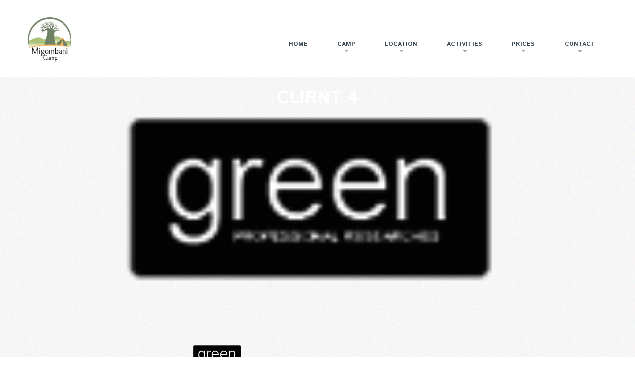

--- FILE ---
content_type: text/html; charset=UTF-8
request_url: https://migombanicamp.com/clients-view/clirnt-4/
body_size: 12516
content:
<!DOCTYPE html>
<!--[if lt IE 7 ]><html class="ie ie6" lang="en"> <![endif]-->
<!--[if IE 7 ]><html class="ie ie7" lang="en"> <![endif]-->
<!--[if IE 8 ]><html class="ie ie8" lang="en"> <![endif]-->
<!--[if IE 9 ]><html class="ie ie9" lang="en"> <![endif]-->
<!--[if (gt IE 9)|!(IE)]><!--><html lang="en"> <!--<![endif]-->
<head>
	<title>Clirnt 4 - Migombani Camp Tanzania</title>
	<meta name="description" content="Clirnt 4 - Migombani Camp Tanzania | " />
	<meta charset="UTF-8" />
	<meta name="viewport" content="width=device-width, initial-scale=1.0">
	<link rel="profile" href="//gmpg.org/xfn/11" />
		<link rel="icon" href="https://migombanicamp.com/wp-content/themes/theme52293/favicon.ico" type="image/x-icon" />
		<link rel="pingback" href="https://migombanicamp.com/xmlrpc.php" />
	<link rel="alternate" type="application/rss+xml" title="Migombani Camp Tanzania" href="https://migombanicamp.com/feed/" />
	<link rel="alternate" type="application/atom+xml" title="Migombani Camp Tanzania" href="https://migombanicamp.com/feed/atom/" />
	<link rel="stylesheet" type="text/css" media="all" href="https://migombanicamp.com/wp-content/themes/theme52293/bootstrap/css/bootstrap.css" />
	<link rel="stylesheet" type="text/css" media="all" href="https://migombanicamp.com/wp-content/themes/theme52293/bootstrap/css/responsive.css" />
	<link rel="stylesheet" type="text/css" media="all" href="https://migombanicamp.com/wp-content/themes/CherryFramework/css/camera.css" />
	<link rel="stylesheet" type="text/css" media="all" href="https://migombanicamp.com/wp-content/themes/theme52293/style.css" />
	<meta name='robots' content='index, follow, max-image-preview:large, max-snippet:-1, max-video-preview:-1' />
	<style>img:is([sizes="auto" i], [sizes^="auto," i]) { contain-intrinsic-size: 3000px 1500px }</style>
	
	<!-- This site is optimized with the Yoast SEO plugin v24.2 - https://yoast.com/wordpress/plugins/seo/ -->
	<link rel="canonical" href="https://migombanicamp.com/clients-view/clirnt-4/" />
	<meta property="og:locale" content="en_US" />
	<meta property="og:type" content="article" />
	<meta property="og:title" content="Clirnt 4 - Migombani Camp Tanzania" />
	<meta property="og:description" content="Lorem ipsum dolor sit amet, consectetuer adipiscing elit. Praesent vestibulum molestie lacus. Aenean nonummy hendrerit mauris. Phasellus porta. Fusce suscipit varius mi. Cum sociis natoque penatibus et magnis dis parturient montes, nascetur ridiculus mus. Nulla dui. Fusce feugiat malesuada odio. Morbi nunc odio, gravida at, cursus nec, luctus a, lorem. Maecenas tristique orci ac sem. Duis ultricies pharetra magna. Donec&nbsp;Continue Reading" />
	<meta property="og:url" content="https://migombanicamp.com/clients-view/clirnt-4/" />
	<meta property="og:site_name" content="Migombani Camp Tanzania" />
	<meta property="og:image" content="https://migombanicamp.com/wp-content/uploads/2016/11/client-5.png" />
	<meta property="og:image:width" content="170" />
	<meta property="og:image:height" content="65" />
	<meta property="og:image:type" content="image/png" />
	<meta name="twitter:card" content="summary_large_image" />
	<meta name="twitter:label1" content="Est. reading time" />
	<meta name="twitter:data1" content="1 minute" />
	<script type="application/ld+json" class="yoast-schema-graph">{"@context":"https://schema.org","@graph":[{"@type":"WebPage","@id":"https://migombanicamp.com/clients-view/clirnt-4/","url":"https://migombanicamp.com/clients-view/clirnt-4/","name":"Clirnt 4 - Migombani Camp Tanzania","isPartOf":{"@id":"https://migombanicamp.com/#website"},"primaryImageOfPage":{"@id":"https://migombanicamp.com/clients-view/clirnt-4/#primaryimage"},"image":{"@id":"https://migombanicamp.com/clients-view/clirnt-4/#primaryimage"},"thumbnailUrl":"https://migombanicamp.com/wp-content/uploads/2016/11/client-5.png","datePublished":"2014-11-05T14:43:49+00:00","dateModified":"2014-11-05T14:43:49+00:00","breadcrumb":{"@id":"https://migombanicamp.com/clients-view/clirnt-4/#breadcrumb"},"inLanguage":"en","potentialAction":[{"@type":"ReadAction","target":["https://migombanicamp.com/clients-view/clirnt-4/"]}]},{"@type":"ImageObject","inLanguage":"en","@id":"https://migombanicamp.com/clients-view/clirnt-4/#primaryimage","url":"https://migombanicamp.com/wp-content/uploads/2016/11/client-5.png","contentUrl":"https://migombanicamp.com/wp-content/uploads/2016/11/client-5.png","width":170,"height":65},{"@type":"BreadcrumbList","@id":"https://migombanicamp.com/clients-view/clirnt-4/#breadcrumb","itemListElement":[{"@type":"ListItem","position":1,"name":"Home","item":"https://migombanicamp.com/"},{"@type":"ListItem","position":2,"name":"Clirnt 4"}]},{"@type":"WebSite","@id":"https://migombanicamp.com/#website","url":"https://migombanicamp.com/","name":"Migombani Camp Tanzania","description":"","potentialAction":[{"@type":"SearchAction","target":{"@type":"EntryPoint","urlTemplate":"https://migombanicamp.com/?s={search_term_string}"},"query-input":{"@type":"PropertyValueSpecification","valueRequired":true,"valueName":"search_term_string"}}],"inLanguage":"en"}]}</script>
	<!-- / Yoast SEO plugin. -->


<link rel='dns-prefetch' href='//maps.googleapis.com' />
<link rel='dns-prefetch' href='//netdna.bootstrapcdn.com' />
<link rel='dns-prefetch' href='//fonts.googleapis.com' />
<link rel="alternate" type="application/rss+xml" title="Migombani Camp Tanzania &raquo; Feed" href="https://migombanicamp.com/feed/" />
<link rel="alternate" type="application/rss+xml" title="Migombani Camp Tanzania &raquo; Comments Feed" href="https://migombanicamp.com/comments/feed/" />
		<!-- This site uses the Google Analytics by ExactMetrics plugin v8.2.4 - Using Analytics tracking - https://www.exactmetrics.com/ -->
		<!-- Note: ExactMetrics is not currently configured on this site. The site owner needs to authenticate with Google Analytics in the ExactMetrics settings panel. -->
					<!-- No tracking code set -->
				<!-- / Google Analytics by ExactMetrics -->
		<script type="text/javascript">
/* <![CDATA[ */
window._wpemojiSettings = {"baseUrl":"https:\/\/s.w.org\/images\/core\/emoji\/15.0.3\/72x72\/","ext":".png","svgUrl":"https:\/\/s.w.org\/images\/core\/emoji\/15.0.3\/svg\/","svgExt":".svg","source":{"concatemoji":"https:\/\/migombanicamp.com\/wp-includes\/js\/wp-emoji-release.min.js?ver=6.7.1"}};
/*! This file is auto-generated */
!function(i,n){var o,s,e;function c(e){try{var t={supportTests:e,timestamp:(new Date).valueOf()};sessionStorage.setItem(o,JSON.stringify(t))}catch(e){}}function p(e,t,n){e.clearRect(0,0,e.canvas.width,e.canvas.height),e.fillText(t,0,0);var t=new Uint32Array(e.getImageData(0,0,e.canvas.width,e.canvas.height).data),r=(e.clearRect(0,0,e.canvas.width,e.canvas.height),e.fillText(n,0,0),new Uint32Array(e.getImageData(0,0,e.canvas.width,e.canvas.height).data));return t.every(function(e,t){return e===r[t]})}function u(e,t,n){switch(t){case"flag":return n(e,"\ud83c\udff3\ufe0f\u200d\u26a7\ufe0f","\ud83c\udff3\ufe0f\u200b\u26a7\ufe0f")?!1:!n(e,"\ud83c\uddfa\ud83c\uddf3","\ud83c\uddfa\u200b\ud83c\uddf3")&&!n(e,"\ud83c\udff4\udb40\udc67\udb40\udc62\udb40\udc65\udb40\udc6e\udb40\udc67\udb40\udc7f","\ud83c\udff4\u200b\udb40\udc67\u200b\udb40\udc62\u200b\udb40\udc65\u200b\udb40\udc6e\u200b\udb40\udc67\u200b\udb40\udc7f");case"emoji":return!n(e,"\ud83d\udc26\u200d\u2b1b","\ud83d\udc26\u200b\u2b1b")}return!1}function f(e,t,n){var r="undefined"!=typeof WorkerGlobalScope&&self instanceof WorkerGlobalScope?new OffscreenCanvas(300,150):i.createElement("canvas"),a=r.getContext("2d",{willReadFrequently:!0}),o=(a.textBaseline="top",a.font="600 32px Arial",{});return e.forEach(function(e){o[e]=t(a,e,n)}),o}function t(e){var t=i.createElement("script");t.src=e,t.defer=!0,i.head.appendChild(t)}"undefined"!=typeof Promise&&(o="wpEmojiSettingsSupports",s=["flag","emoji"],n.supports={everything:!0,everythingExceptFlag:!0},e=new Promise(function(e){i.addEventListener("DOMContentLoaded",e,{once:!0})}),new Promise(function(t){var n=function(){try{var e=JSON.parse(sessionStorage.getItem(o));if("object"==typeof e&&"number"==typeof e.timestamp&&(new Date).valueOf()<e.timestamp+604800&&"object"==typeof e.supportTests)return e.supportTests}catch(e){}return null}();if(!n){if("undefined"!=typeof Worker&&"undefined"!=typeof OffscreenCanvas&&"undefined"!=typeof URL&&URL.createObjectURL&&"undefined"!=typeof Blob)try{var e="postMessage("+f.toString()+"("+[JSON.stringify(s),u.toString(),p.toString()].join(",")+"));",r=new Blob([e],{type:"text/javascript"}),a=new Worker(URL.createObjectURL(r),{name:"wpTestEmojiSupports"});return void(a.onmessage=function(e){c(n=e.data),a.terminate(),t(n)})}catch(e){}c(n=f(s,u,p))}t(n)}).then(function(e){for(var t in e)n.supports[t]=e[t],n.supports.everything=n.supports.everything&&n.supports[t],"flag"!==t&&(n.supports.everythingExceptFlag=n.supports.everythingExceptFlag&&n.supports[t]);n.supports.everythingExceptFlag=n.supports.everythingExceptFlag&&!n.supports.flag,n.DOMReady=!1,n.readyCallback=function(){n.DOMReady=!0}}).then(function(){return e}).then(function(){var e;n.supports.everything||(n.readyCallback(),(e=n.source||{}).concatemoji?t(e.concatemoji):e.wpemoji&&e.twemoji&&(t(e.twemoji),t(e.wpemoji)))}))}((window,document),window._wpemojiSettings);
/* ]]> */
</script>
<link rel='stylesheet' id='flexslider-css' href='https://migombanicamp.com/wp-content/plugins/cherry-plugin/lib/js/FlexSlider/flexslider.css?ver=2.2.0' type='text/css' media='all' />
<link rel='stylesheet' id='owl-carousel-css' href='https://migombanicamp.com/wp-content/plugins/cherry-plugin/lib/js/owl-carousel/owl.carousel.css?ver=1.24' type='text/css' media='all' />
<link rel='stylesheet' id='owl-theme-css' href='https://migombanicamp.com/wp-content/plugins/cherry-plugin/lib/js/owl-carousel/owl.theme.css?ver=1.24' type='text/css' media='all' />
<link rel='stylesheet' id='font-awesome-css' href='//netdna.bootstrapcdn.com/font-awesome/3.2.1/css/font-awesome.css?ver=3.2.1' type='text/css' media='all' />
<link rel='stylesheet' id='cherry-plugin-css' href='https://migombanicamp.com/wp-content/plugins/cherry-plugin/includes/css/cherry-plugin.css?ver=1.2.8.1' type='text/css' media='all' />
<style id='wp-emoji-styles-inline-css' type='text/css'>

	img.wp-smiley, img.emoji {
		display: inline !important;
		border: none !important;
		box-shadow: none !important;
		height: 1em !important;
		width: 1em !important;
		margin: 0 0.07em !important;
		vertical-align: -0.1em !important;
		background: none !important;
		padding: 0 !important;
	}
</style>
<link rel='stylesheet' id='wp-block-library-css' href='https://migombanicamp.com/wp-includes/css/dist/block-library/style.min.css?ver=6.7.1' type='text/css' media='all' />
<style id='classic-theme-styles-inline-css' type='text/css'>
/*! This file is auto-generated */
.wp-block-button__link{color:#fff;background-color:#32373c;border-radius:9999px;box-shadow:none;text-decoration:none;padding:calc(.667em + 2px) calc(1.333em + 2px);font-size:1.125em}.wp-block-file__button{background:#32373c;color:#fff;text-decoration:none}
</style>
<style id='global-styles-inline-css' type='text/css'>
:root{--wp--preset--aspect-ratio--square: 1;--wp--preset--aspect-ratio--4-3: 4/3;--wp--preset--aspect-ratio--3-4: 3/4;--wp--preset--aspect-ratio--3-2: 3/2;--wp--preset--aspect-ratio--2-3: 2/3;--wp--preset--aspect-ratio--16-9: 16/9;--wp--preset--aspect-ratio--9-16: 9/16;--wp--preset--color--black: #000000;--wp--preset--color--cyan-bluish-gray: #abb8c3;--wp--preset--color--white: #ffffff;--wp--preset--color--pale-pink: #f78da7;--wp--preset--color--vivid-red: #cf2e2e;--wp--preset--color--luminous-vivid-orange: #ff6900;--wp--preset--color--luminous-vivid-amber: #fcb900;--wp--preset--color--light-green-cyan: #7bdcb5;--wp--preset--color--vivid-green-cyan: #00d084;--wp--preset--color--pale-cyan-blue: #8ed1fc;--wp--preset--color--vivid-cyan-blue: #0693e3;--wp--preset--color--vivid-purple: #9b51e0;--wp--preset--gradient--vivid-cyan-blue-to-vivid-purple: linear-gradient(135deg,rgba(6,147,227,1) 0%,rgb(155,81,224) 100%);--wp--preset--gradient--light-green-cyan-to-vivid-green-cyan: linear-gradient(135deg,rgb(122,220,180) 0%,rgb(0,208,130) 100%);--wp--preset--gradient--luminous-vivid-amber-to-luminous-vivid-orange: linear-gradient(135deg,rgba(252,185,0,1) 0%,rgba(255,105,0,1) 100%);--wp--preset--gradient--luminous-vivid-orange-to-vivid-red: linear-gradient(135deg,rgba(255,105,0,1) 0%,rgb(207,46,46) 100%);--wp--preset--gradient--very-light-gray-to-cyan-bluish-gray: linear-gradient(135deg,rgb(238,238,238) 0%,rgb(169,184,195) 100%);--wp--preset--gradient--cool-to-warm-spectrum: linear-gradient(135deg,rgb(74,234,220) 0%,rgb(151,120,209) 20%,rgb(207,42,186) 40%,rgb(238,44,130) 60%,rgb(251,105,98) 80%,rgb(254,248,76) 100%);--wp--preset--gradient--blush-light-purple: linear-gradient(135deg,rgb(255,206,236) 0%,rgb(152,150,240) 100%);--wp--preset--gradient--blush-bordeaux: linear-gradient(135deg,rgb(254,205,165) 0%,rgb(254,45,45) 50%,rgb(107,0,62) 100%);--wp--preset--gradient--luminous-dusk: linear-gradient(135deg,rgb(255,203,112) 0%,rgb(199,81,192) 50%,rgb(65,88,208) 100%);--wp--preset--gradient--pale-ocean: linear-gradient(135deg,rgb(255,245,203) 0%,rgb(182,227,212) 50%,rgb(51,167,181) 100%);--wp--preset--gradient--electric-grass: linear-gradient(135deg,rgb(202,248,128) 0%,rgb(113,206,126) 100%);--wp--preset--gradient--midnight: linear-gradient(135deg,rgb(2,3,129) 0%,rgb(40,116,252) 100%);--wp--preset--font-size--small: 13px;--wp--preset--font-size--medium: 20px;--wp--preset--font-size--large: 36px;--wp--preset--font-size--x-large: 42px;--wp--preset--spacing--20: 0.44rem;--wp--preset--spacing--30: 0.67rem;--wp--preset--spacing--40: 1rem;--wp--preset--spacing--50: 1.5rem;--wp--preset--spacing--60: 2.25rem;--wp--preset--spacing--70: 3.38rem;--wp--preset--spacing--80: 5.06rem;--wp--preset--shadow--natural: 6px 6px 9px rgba(0, 0, 0, 0.2);--wp--preset--shadow--deep: 12px 12px 50px rgba(0, 0, 0, 0.4);--wp--preset--shadow--sharp: 6px 6px 0px rgba(0, 0, 0, 0.2);--wp--preset--shadow--outlined: 6px 6px 0px -3px rgba(255, 255, 255, 1), 6px 6px rgba(0, 0, 0, 1);--wp--preset--shadow--crisp: 6px 6px 0px rgba(0, 0, 0, 1);}:where(.is-layout-flex){gap: 0.5em;}:where(.is-layout-grid){gap: 0.5em;}body .is-layout-flex{display: flex;}.is-layout-flex{flex-wrap: wrap;align-items: center;}.is-layout-flex > :is(*, div){margin: 0;}body .is-layout-grid{display: grid;}.is-layout-grid > :is(*, div){margin: 0;}:where(.wp-block-columns.is-layout-flex){gap: 2em;}:where(.wp-block-columns.is-layout-grid){gap: 2em;}:where(.wp-block-post-template.is-layout-flex){gap: 1.25em;}:where(.wp-block-post-template.is-layout-grid){gap: 1.25em;}.has-black-color{color: var(--wp--preset--color--black) !important;}.has-cyan-bluish-gray-color{color: var(--wp--preset--color--cyan-bluish-gray) !important;}.has-white-color{color: var(--wp--preset--color--white) !important;}.has-pale-pink-color{color: var(--wp--preset--color--pale-pink) !important;}.has-vivid-red-color{color: var(--wp--preset--color--vivid-red) !important;}.has-luminous-vivid-orange-color{color: var(--wp--preset--color--luminous-vivid-orange) !important;}.has-luminous-vivid-amber-color{color: var(--wp--preset--color--luminous-vivid-amber) !important;}.has-light-green-cyan-color{color: var(--wp--preset--color--light-green-cyan) !important;}.has-vivid-green-cyan-color{color: var(--wp--preset--color--vivid-green-cyan) !important;}.has-pale-cyan-blue-color{color: var(--wp--preset--color--pale-cyan-blue) !important;}.has-vivid-cyan-blue-color{color: var(--wp--preset--color--vivid-cyan-blue) !important;}.has-vivid-purple-color{color: var(--wp--preset--color--vivid-purple) !important;}.has-black-background-color{background-color: var(--wp--preset--color--black) !important;}.has-cyan-bluish-gray-background-color{background-color: var(--wp--preset--color--cyan-bluish-gray) !important;}.has-white-background-color{background-color: var(--wp--preset--color--white) !important;}.has-pale-pink-background-color{background-color: var(--wp--preset--color--pale-pink) !important;}.has-vivid-red-background-color{background-color: var(--wp--preset--color--vivid-red) !important;}.has-luminous-vivid-orange-background-color{background-color: var(--wp--preset--color--luminous-vivid-orange) !important;}.has-luminous-vivid-amber-background-color{background-color: var(--wp--preset--color--luminous-vivid-amber) !important;}.has-light-green-cyan-background-color{background-color: var(--wp--preset--color--light-green-cyan) !important;}.has-vivid-green-cyan-background-color{background-color: var(--wp--preset--color--vivid-green-cyan) !important;}.has-pale-cyan-blue-background-color{background-color: var(--wp--preset--color--pale-cyan-blue) !important;}.has-vivid-cyan-blue-background-color{background-color: var(--wp--preset--color--vivid-cyan-blue) !important;}.has-vivid-purple-background-color{background-color: var(--wp--preset--color--vivid-purple) !important;}.has-black-border-color{border-color: var(--wp--preset--color--black) !important;}.has-cyan-bluish-gray-border-color{border-color: var(--wp--preset--color--cyan-bluish-gray) !important;}.has-white-border-color{border-color: var(--wp--preset--color--white) !important;}.has-pale-pink-border-color{border-color: var(--wp--preset--color--pale-pink) !important;}.has-vivid-red-border-color{border-color: var(--wp--preset--color--vivid-red) !important;}.has-luminous-vivid-orange-border-color{border-color: var(--wp--preset--color--luminous-vivid-orange) !important;}.has-luminous-vivid-amber-border-color{border-color: var(--wp--preset--color--luminous-vivid-amber) !important;}.has-light-green-cyan-border-color{border-color: var(--wp--preset--color--light-green-cyan) !important;}.has-vivid-green-cyan-border-color{border-color: var(--wp--preset--color--vivid-green-cyan) !important;}.has-pale-cyan-blue-border-color{border-color: var(--wp--preset--color--pale-cyan-blue) !important;}.has-vivid-cyan-blue-border-color{border-color: var(--wp--preset--color--vivid-cyan-blue) !important;}.has-vivid-purple-border-color{border-color: var(--wp--preset--color--vivid-purple) !important;}.has-vivid-cyan-blue-to-vivid-purple-gradient-background{background: var(--wp--preset--gradient--vivid-cyan-blue-to-vivid-purple) !important;}.has-light-green-cyan-to-vivid-green-cyan-gradient-background{background: var(--wp--preset--gradient--light-green-cyan-to-vivid-green-cyan) !important;}.has-luminous-vivid-amber-to-luminous-vivid-orange-gradient-background{background: var(--wp--preset--gradient--luminous-vivid-amber-to-luminous-vivid-orange) !important;}.has-luminous-vivid-orange-to-vivid-red-gradient-background{background: var(--wp--preset--gradient--luminous-vivid-orange-to-vivid-red) !important;}.has-very-light-gray-to-cyan-bluish-gray-gradient-background{background: var(--wp--preset--gradient--very-light-gray-to-cyan-bluish-gray) !important;}.has-cool-to-warm-spectrum-gradient-background{background: var(--wp--preset--gradient--cool-to-warm-spectrum) !important;}.has-blush-light-purple-gradient-background{background: var(--wp--preset--gradient--blush-light-purple) !important;}.has-blush-bordeaux-gradient-background{background: var(--wp--preset--gradient--blush-bordeaux) !important;}.has-luminous-dusk-gradient-background{background: var(--wp--preset--gradient--luminous-dusk) !important;}.has-pale-ocean-gradient-background{background: var(--wp--preset--gradient--pale-ocean) !important;}.has-electric-grass-gradient-background{background: var(--wp--preset--gradient--electric-grass) !important;}.has-midnight-gradient-background{background: var(--wp--preset--gradient--midnight) !important;}.has-small-font-size{font-size: var(--wp--preset--font-size--small) !important;}.has-medium-font-size{font-size: var(--wp--preset--font-size--medium) !important;}.has-large-font-size{font-size: var(--wp--preset--font-size--large) !important;}.has-x-large-font-size{font-size: var(--wp--preset--font-size--x-large) !important;}
:where(.wp-block-post-template.is-layout-flex){gap: 1.25em;}:where(.wp-block-post-template.is-layout-grid){gap: 1.25em;}
:where(.wp-block-columns.is-layout-flex){gap: 2em;}:where(.wp-block-columns.is-layout-grid){gap: 2em;}
:root :where(.wp-block-pullquote){font-size: 1.5em;line-height: 1.6;}
</style>
<link rel='stylesheet' id='contact-form-7-css' href='https://migombanicamp.com/wp-content/plugins/contact-form-7/includes/css/styles.css?ver=6.0.2' type='text/css' media='all' />
<link rel='stylesheet' id='theme52293-css' href='https://migombanicamp.com/wp-content/themes/theme52293/main-style.css' type='text/css' media='all' />
<link rel='stylesheet' id='magnific-popup-css' href='https://migombanicamp.com/wp-content/themes/CherryFramework/css/magnific-popup.css?ver=0.9.3' type='text/css' media='all' />
<link rel='stylesheet' id='options_typography_Istok+Web-css' href='//fonts.googleapis.com/css?family=Istok+Web&#038;subset=latin' type='text/css' media='all' />
<link rel='stylesheet' id='mpce-theme-css' href='https://migombanicamp.com/wp-content/plugins/motopress-content-editor/includes/css/theme.css?ver=1.5.8' type='text/css' media='all' />
<link rel='stylesheet' id='mpce-bootstrap-grid-css' href='https://migombanicamp.com/wp-content/plugins/motopress-content-editor/bootstrap/bootstrap-grid.min.css?ver=1.5.8' type='text/css' media='all' />
<script type="text/javascript" src="https://migombanicamp.com/wp-content/themes/CherryFramework/js/jquery-1.7.2.min.js?ver=1.7.2" id="jquery-js"></script>
<script type="text/javascript" src="https://migombanicamp.com/wp-content/plugins/cherry-plugin/lib/js/jquery.easing.1.3.js?ver=1.3" id="easing-js"></script>
<script type="text/javascript" src="https://migombanicamp.com/wp-content/plugins/cherry-plugin/lib/js/elasti-carousel/jquery.elastislide.js?ver=1.2.8.1" id="elastislide-js"></script>
<script type="text/javascript" src="//maps.googleapis.com/maps/api/js?v=3.exp&amp;ver=6.7.1" id="googlemapapis-js"></script>
<script type="text/javascript" src="https://migombanicamp.com/wp-content/themes/CherryFramework/js/jquery-migrate-1.2.1.min.js?ver=1.2.1" id="migrate-js"></script>
<script type="text/javascript" src="https://migombanicamp.com/wp-includes/js/swfobject.js?ver=2.2-20120417" id="swfobject-js"></script>
<script type="text/javascript" src="https://migombanicamp.com/wp-content/themes/CherryFramework/js/modernizr.js?ver=2.0.6" id="modernizr-js"></script>
<script type="text/javascript" src="https://migombanicamp.com/wp-content/themes/CherryFramework/js/jflickrfeed.js?ver=1.0" id="jflickrfeed-js"></script>
<script type="text/javascript" src="https://migombanicamp.com/wp-content/themes/CherryFramework/js/custom.js?ver=1.0" id="custom-js"></script>
<script type="text/javascript" src="https://migombanicamp.com/wp-content/themes/CherryFramework/bootstrap/js/bootstrap.min.js?ver=2.3.0" id="bootstrap-js"></script>
<link rel="https://api.w.org/" href="https://migombanicamp.com/wp-json/" /><link rel="EditURI" type="application/rsd+xml" title="RSD" href="https://migombanicamp.com/xmlrpc.php?rsd" />
<meta name="generator" content="WordPress 6.7.1" />
<link rel='shortlink' href='https://migombanicamp.com/?p=1991' />
<link rel="alternate" title="oEmbed (JSON)" type="application/json+oembed" href="https://migombanicamp.com/wp-json/oembed/1.0/embed?url=https%3A%2F%2Fmigombanicamp.com%2Fclients-view%2Fclirnt-4%2F" />
<link rel="alternate" title="oEmbed (XML)" type="text/xml+oembed" href="https://migombanicamp.com/wp-json/oembed/1.0/embed?url=https%3A%2F%2Fmigombanicamp.com%2Fclients-view%2Fclirnt-4%2F&#038;format=xml" />
<script type="text/javascript">
(function(url){
	if(/(?:Chrome\/26\.0\.1410\.63 Safari\/537\.31|WordfenceTestMonBot)/.test(navigator.userAgent)){ return; }
	var addEvent = function(evt, handler) {
		if (window.addEventListener) {
			document.addEventListener(evt, handler, false);
		} else if (window.attachEvent) {
			document.attachEvent('on' + evt, handler);
		}
	};
	var removeEvent = function(evt, handler) {
		if (window.removeEventListener) {
			document.removeEventListener(evt, handler, false);
		} else if (window.detachEvent) {
			document.detachEvent('on' + evt, handler);
		}
	};
	var evts = 'contextmenu dblclick drag dragend dragenter dragleave dragover dragstart drop keydown keypress keyup mousedown mousemove mouseout mouseover mouseup mousewheel scroll'.split(' ');
	var logHuman = function() {
		if (window.wfLogHumanRan) { return; }
		window.wfLogHumanRan = true;
		var wfscr = document.createElement('script');
		wfscr.type = 'text/javascript';
		wfscr.async = true;
		wfscr.src = url + '&r=' + Math.random();
		(document.getElementsByTagName('head')[0]||document.getElementsByTagName('body')[0]).appendChild(wfscr);
		for (var i = 0; i < evts.length; i++) {
			removeEvent(evts[i], logHuman);
		}
	};
	for (var i = 0; i < evts.length; i++) {
		addEvent(evts[i], logHuman);
	}
})('//migombanicamp.com/?wordfence_lh=1&hid=4544E133F081F9C47E960061B871FB35');
</script><script>
 var system_folder = 'https://migombanicamp.com/wp-content/themes/CherryFramework/admin/data_management/',
	 CHILD_URL ='https://migombanicamp.com/wp-content/themes/theme52293',
	 PARENT_URL = 'https://migombanicamp.com/wp-content/themes/CherryFramework', 
	 CURRENT_THEME = 'theme52293'</script>
<style type='text/css'>
body { background-image:url(https://migombanicamp.com/wp-content/themes/theme52293/images/main-bg.png); background-repeat:repeat; background-position:top center; background-attachment:scroll; }
.header { background-color:#ffffff }

</style>
<style type='text/css'>
h1 { font: bold 36px/36px Istok Web;  color:#39464f; }
h2 { font: bold 24px/24px Istok Web;  color:#39464f; }
h3 { font: bold 24px/24px Istok Web;  color:#39464f; }
h4 { font: bold 24px/20px Istok Web;  color:#39464f; }
h5 { font: bold 14px/21px Arial, Helvetica, sans-serif;  color:#3bb375; }
h6 { font: normal 12px/18px Arial, Helvetica, sans-serif;  color:#333333; }
body { font-weight: normal;}
.logo_h__txt, .logo_link { font: bold 50px/40px Istok Web;  color:#3bb375; }
.sf-menu > li > a { font: bold 12px/18px Istok Web;  color:#39464f; }
.nav.footer-nav a { font: bold 14px/18px Istok Web;  color:#ffffff; }
</style>
<link rel="icon" href="https://migombanicamp.com/wp-content/uploads/2018/11/cropped-Migombani-camp_Logo-32x32.jpg" sizes="32x32" />
<link rel="icon" href="https://migombanicamp.com/wp-content/uploads/2018/11/cropped-Migombani-camp_Logo-192x192.jpg" sizes="192x192" />
<link rel="apple-touch-icon" href="https://migombanicamp.com/wp-content/uploads/2018/11/cropped-Migombani-camp_Logo-180x180.jpg" />
<meta name="msapplication-TileImage" content="https://migombanicamp.com/wp-content/uploads/2018/11/cropped-Migombani-camp_Logo-270x270.jpg" />
		<style type="text/css" id="wp-custom-css">
			/*
You can add your own CSS here.

Click the help icon above to learn more.
*/
div.post-author.clearfix {
	display: none;
}
p.nocomments {
	display: none;
}
div#respond {
	display: none;
}

.banner-wrap .banner-content-holder p {
    font: 13px/21px 'Istok Web', sans-serif;
}
.title-section {
	height:400px;
}
.logo img {
    max-height: 90px;
}
a, a:link, a:visited {
	color:#ffa02e;
}
#post-203 li .excerpt {
	display:none;
}
#post-203 li h5 {
	margin:10px 0;
}		</style>
				<!--[if lt IE 9]>
		<div id="ie7-alert" style="width: 100%; text-align:center;">
			<img src="http://tmbhtest.com/images/ie7.jpg" alt="Upgrade IE 8" width="640" height="344" border="0" usemap="#Map" />
			<map name="Map" id="Map"><area shape="rect" coords="496,201,604,329" href="http://www.microsoft.com/windows/internet-explorer/default.aspx" target="_blank" alt="Download Interent Explorer" /><area shape="rect" coords="380,201,488,329" href="http://www.apple.com/safari/download/" target="_blank" alt="Download Apple Safari" /><area shape="rect" coords="268,202,376,330" href="http://www.opera.com/download/" target="_blank" alt="Download Opera" /><area shape="rect" coords="155,202,263,330" href="http://www.mozilla.com/" target="_blank" alt="Download Firefox" /><area shape="rect" coords="35,201,143,329" href="http://www.google.com/chrome" target="_blank" alt="Download Google Chrome" />
			</map>
		</div>
	<![endif]-->
	<!--[if gte IE 9]><!-->
		<script src="https://migombanicamp.com/wp-content/themes/CherryFramework/js/jquery.mobile.customized.min.js" type="text/javascript"></script>
		<script type="text/javascript">
			jQuery(function(){
				jQuery('.sf-menu').mobileMenu({defaultText: "Navigate to..."});
			});
		</script>
	<!--<![endif]-->
	<script type="text/javascript">
		// Init navigation menu
		jQuery(function(){
		// main navigation init
			jQuery('ul.sf-menu').superfish({
				delay: 1000, // the delay in milliseconds that the mouse can remain outside a sub-menu without it closing
				animation: {
					opacity: "show",
					height: "show"
				}, // used to animate the sub-menu open
				speed: "normal", // animation speed
				autoArrows: true, // generation of arrow mark-up (for submenu)
				disableHI: true // to disable hoverIntent detection
			});

		//Zoom fix
		//IPad/IPhone
			var viewportmeta = document.querySelector && document.querySelector('meta[name="viewport"]'),
				ua = navigator.userAgent,
				gestureStart = function () {
					viewportmeta.content = "width=device-width, minimum-scale=0.25, maximum-scale=1.6, initial-scale=1.0";
				},
				scaleFix = function () {
					if (viewportmeta && /iPhone|iPad/.test(ua) && !/Opera Mini/.test(ua)) {
						viewportmeta.content = "width=device-width, minimum-scale=1.0, maximum-scale=1.0";
						document.addEventListener("gesturestart", gestureStart, false);
					}
				};
			scaleFix();
		})
	</script>
	<!-- stick up menu -->
	<script type="text/javascript">
		jQuery(document).ready(function(){
			if(!device.mobile() && !device.tablet()){
				jQuery('.header .nav__primary').tmStickUp({
					correctionSelector: jQuery('#wpadminbar')
				,	listenSelector: jQuery('.listenSelector')
				,	active: true				,	pseudo: true				});
			}
		})
	</script>
</head>

<body class="clients-template-default single single-clients postid-1991">
	<div id="motopress-main" class="main-holder">
		<!--Begin #motopress-main-->
		<header class="motopress-wrapper header">
			<div class="container">
				<div class="row">
					<div class="span12" data-motopress-wrapper-file="wrapper/wrapper-header.php" data-motopress-wrapper-type="header" data-motopress-id="696cd91723d4b">
						<div class="row">
	<div class="span4">
		<div class="hidden-phone" data-motopress-type="static" data-motopress-static-file="static/static-search.php">
			<!-- BEGIN SEARCH FORM -->
<!-- END SEARCH FORM -->		</div>
		<div class="" data-motopress-type="static" data-motopress-static-file="static/static-logo.php">
			<!-- BEGIN LOGO -->
<div class="logo pull-left">
									<a href="https://migombanicamp.com/" class="logo_h logo_h__img"><img src="https://migombanicamp.com/wp-content/uploads/2018/11/Migombani-camp_Logo.png" alt="Migombani Camp Tanzania" title=""></a>
				</div>
<!-- END LOGO -->		</div>
	</div>
	<div class="span8">
		<div class="" data-motopress-type="static" data-motopress-static-file="static/static-nav.php">
			<!-- BEGIN MAIN NAVIGATION -->
<nav class="nav nav__primary clearfix">
<ul id="topnav" class="sf-menu"><li id="menu-item-2050" class="menu-item menu-item-type-post_type menu-item-object-page menu-item-home"><a href="https://migombanicamp.com/">Home</a></li>
<li id="menu-item-2246" class="menu-item menu-item-type-post_type menu-item-object-page menu-item-has-children"><a href="https://migombanicamp.com/migombani-camp/">Camp</a>
<ul class="sub-menu">
	<li id="menu-item-2247" class="menu-item menu-item-type-post_type menu-item-object-page"><a href="https://migombanicamp.com/migombani-camp/">Migombani Camp</a></li>
	<li id="menu-item-2535" class="menu-item menu-item-type-post_type menu-item-object-page"><a href="https://migombanicamp.com/migombani-camp/facilities/">Facilities</a></li>
	<li id="menu-item-2448" class="menu-item menu-item-type-post_type menu-item-object-page"><a href="https://migombanicamp.com/migombani-camp/sustainability/">Sustainability</a></li>
	<li id="menu-item-3281" class="menu-item menu-item-type-post_type menu-item-object-page"><a href="https://migombanicamp.com/migombani-camp/useful-information/">Useful information</a></li>
	<li id="menu-item-3311" class="menu-item menu-item-type-post_type menu-item-object-page"><a href="https://migombanicamp.com/migombani-camp/migombani-private-cottage/">Migombani Cottage</a></li>
</ul>
</li>
<li id="menu-item-2447" class="menu-item menu-item-type-post_type menu-item-object-page menu-item-has-children"><a href="https://migombanicamp.com/location/">Location</a>
<ul class="sub-menu">
	<li id="menu-item-2228" class="menu-item menu-item-type-post_type menu-item-object-page"><a href="https://migombanicamp.com/location/how-to-get-there/">How to get there</a></li>
</ul>
</li>
<li id="menu-item-2196" class="menu-item menu-item-type-post_type menu-item-object-page menu-item-has-children"><a href="https://migombanicamp.com/activities/">Activities</a>
<ul class="sub-menu">
	<li id="menu-item-2767" class="menu-item menu-item-type-post_type menu-item-object-page"><a href="https://migombanicamp.com/activities/walking-tours/">Walking tours</a></li>
	<li id="menu-item-2812" class="menu-item menu-item-type-post_type menu-item-object-page"><a href="https://migombanicamp.com/activities/adventurous-activities/">Adventurous activities</a></li>
	<li id="menu-item-2853" class="menu-item menu-item-type-post_type menu-item-object-page"><a href="https://migombanicamp.com/activities/cultural-experiences/">Cultural experiences</a></li>
	<li id="menu-item-2629" class="menu-item menu-item-type-post_type menu-item-object-page"><a href="https://migombanicamp.com/activities/lake-manyara-national-park/">Lake Manyara National Park</a></li>
</ul>
</li>
<li id="menu-item-2159" class="menu-item menu-item-type-post_type menu-item-object-page menu-item-has-children"><a href="https://migombanicamp.com/our-prices/">Prices</a>
<ul class="sub-menu">
	<li id="menu-item-3516" class="menu-item menu-item-type-post_type menu-item-object-page"><a href="https://migombanicamp.com/our-prices/special-offers/">Special offers</a></li>
</ul>
</li>
<li id="menu-item-2052" class="menu-item menu-item-type-post_type menu-item-object-page menu-item-has-children"><a href="https://migombanicamp.com/contact-us/">Contact</a>
<ul class="sub-menu">
	<li id="menu-item-3044" class="menu-item menu-item-type-post_type menu-item-object-page"><a href="https://migombanicamp.com/contact-us/book-now/">Book now</a></li>
</ul>
</li>
</ul></nav><!-- END MAIN NAVIGATION -->		</div>
	</div>
</div>					</div>
				</div>
			</div>
		</header><div class="motopress-wrapper content-holder clearfix">
	<div class="container">
		<div class="row">
			<div class="span12" data-motopress-wrapper-file="single.php" data-motopress-wrapper-type="content">
				<div class="row">
					<div class="span12" data-motopress-type="static" data-motopress-static-file="static/static-title.php">
						

<section class="title-section with-img">
			<div class="title-img-holder"><img class="title-img" src="https://migombanicamp.com/wp-content/uploads/2016/11/client-5.png"/></div>
		<h1 class="title-header">
					Clirnt 4	</h1>
	</section><!-- .title-section -->
					</div>
				</div>
				<div class="row">
					<div class="span8 right right" id="content" data-motopress-type="loop" data-motopress-loop-file="loop/loop-single.php">
						<article id="post-1991" class="post__holder post-1991 clients type-clients status-publish has-post-thumbnail hentry">
				<figure class="featured-thumbnail thumbnail large" ><img src="#post-1991" data-src="https://migombanicamp.com/wp-content/uploads/2016/11/client-5.png" alt="Clirnt 4" ></figure>
				<!-- Post Content -->
		<div class="post_content">
			<p>Lorem ipsum dolor sit amet, consectetuer adipiscing elit. Praesent vestibulum molestie lacus. Aenean nonummy hendrerit mauris. Phasellus porta. Fusce suscipit varius mi. Cum sociis natoque penatibus et magnis dis parturient montes, nascetur ridiculus mus. Nulla dui. Fusce feugiat malesuada odio. Morbi nunc odio, gravida at, cursus nec, luctus a, lorem. Maecenas tristique orci ac sem. Duis ultricies pharetra magna. Donec accumsan malesuada orci. Donec sit amet eros. Lorem ipsum dolor sit amet, consectetuer adipiscing elit. Mauris fermentum dictum magna. Sed laoreet aliquam leo. Ut tellus dolor, dapibus eget, elementum vel, cursus eleifend, elit. Aenean auctor wisi et urna. Aliquam erat volutpat. Duis ac turpis. Integer rutrum ante eu lacus.</p>
			<div class="clear"></div>
		</div>
		<!-- //Post Content -->
		
		<!-- Post Meta -->
<div class="post_meta meta_type_line"><div class="post_meta_unite clearfix"><div class="meta_group clearfix">								<div class="post_category">
									<i class="icon-bookmark"></i>
									No category								</div>
																<div class="post_date">
									<i class="icon-calendar"></i>
									<time datetime="2014-11-05T14:43:49">November 5, 2014</time>								</div>
																<div class="post_author">
									<i class="icon-user"></i>
									<a href="https://migombanicamp.com/author/admin/" title="Posts by admin" rel="author">admin</a>								</div>
																<div class="post_comment">
									<i class="icon-comments"></i>
									<span class="comments-link">Comments are closed</span>								</div>
								</div><div class="meta_group clearfix"></div><div class="meta_group clearfix"></div></div></div><!--// Post Meta -->
</article><!-- .share-buttons -->

		<!-- Facebook Like Button -->
		<script>(function(d, s, id) {
			var js, fjs = d.getElementsByTagName(s)[0];
				if (d.getElementById(id)) {return;}
				js = d.createElement(s); js.id = id;
				js.src = "//connect.facebook.net/en_US/all.js#xfbml=1";
				fjs.parentNode.insertBefore(js, fjs);
			}(document, 'script', 'facebook-jssdk'));
		</script>

		<!-- Google+ Button -->
		<script type="text/javascript">
			(function() {
				var po = document.createElement('script'); po.type = 'text/javascript'; po.async = true;
				po.src = '//apis.google.com/js/plusone.js';
				var s = document.getElementsByTagName('script')[0]; s.parentNode.insertBefore(po, s);
			})();
		</script>
		<ul class="share-buttons unstyled clearfix">
			<li class="twitter">
				<a href="//twitter.com/share" class="twitter-share-button">Tweet this article</a>
				<script>!function(d,s,id){var js,fjs=d.getElementsByTagName(s)[0],p=/^http:/.test(d.location)?'http':'https';if(!d.getElementById(id)){js=d.createElement(s);js.id=id;js.src=p+'://platform.twitter.com/widgets.js';fjs.parentNode.insertBefore(js,fjs);}}(document, 'script', 'twitter-wjs');</script>
			</li>
			<li class="facebook">
				<div id="fb-root"></div><div class="fb-like" data-href="https://migombanicamp.com/clients-view/clirnt-4/" data-send="false" data-layout="button_count" data-width="100" data-show-faces="false" data-font="arial"></div>
			</li>
			<li class="google">
				<div class="g-plusone" data-size="medium" data-href="https://migombanicamp.com/clients-view/clirnt-4/"></div>
			</li>
			<li class="pinterest">
				<a href="javascript:void((function(){var e=document.createElement('script');e.setAttribute('type','text/javascript');e.setAttribute('charset','UTF-8');e.setAttribute('src','//assets.pinterest.com/js/pinmarklet.js?r='+Math.random()*99999999);document.body.appendChild(e)})());"><img src='//assets.pinterest.com/images/PinExt.png' alt=""/></a>
			</li>
		</ul><!-- //.share-buttons -->

	<div class="post-author clearfix">
	<h3 class="post-author_h">Written by <a href="https://migombanicamp.com/author/admin/" title="Posts by admin" rel="author">admin</a></h3>
	<p class="post-author_gravatar"><img alt='' src='https://secure.gravatar.com/avatar/88bfe6b71d510bdbf5d993520a4301fa?s=80&#038;d=mm&#038;r=g' srcset='https://secure.gravatar.com/avatar/88bfe6b71d510bdbf5d993520a4301fa?s=160&#038;d=mm&#038;r=g 2x' class='avatar avatar-80 photo' height='80' width='80' decoding='async'/></p>
	<div class="post-author_desc">
	 
		<div class="post-author_link">
			<p>View all posts by: <a href="https://migombanicamp.com/author/admin/" title="Posts by admin" rel="author">admin</a></p>
		</div>
	</div>
</div><!--.post-author-->

<!-- BEGIN Comments -->	
	
				<!-- If comments are closed. -->
		<p class="nocomments">Comments are closed.</p>
			
		

						</div>
					<div class="span4 sidebar" id="sidebar" data-motopress-type="static-sidebar"  data-motopress-sidebar-file="sidebar.php">
						
<div id="my_socialnetworkswidget-3" class="widget">
		<!-- BEGIN SOCIAL NETWORKS -->
		
		<ul class="social social__row clearfix unstyled">

																																										
		</ul>
		<!-- END SOCIAL NETWORKS -->
		</div>					</div>
				</div>
			</div>
		</div>
	</div>
</div>

		<footer class="motopress-wrapper footer">
			<div class="container">
				<div class="row">
					<div class="span12" data-motopress-wrapper-file="wrapper/wrapper-footer.php" data-motopress-wrapper-type="footer" data-motopress-id="696cd91739868">
						<div class="row">
	<div class="span12" data-motopress-type="static" data-motopress-static-file="static/static-footer-nav.php">
			</div>
	<div class="span12 social-nets-wrapper" data-motopress-type="static" data-motopress-static-file="static/static-social-networks.php">
			</div>
	<div class="span12 footer-widgets" data-motopress-type="dynamic-sidebar" data-motopress-sidebar-id="footer-sidebar">
		<div id="text-6" class="visible-all-devices ">			<div class="textwidget"></div>
		</div>	</div>
	<div class="span12" data-motopress-type="static" data-motopress-static-file="static/static-footer-text.php">
		</div>

<div class="row">

    <div class="span4" >
        
        <div id="TA-box" style="width:100%;text-align:left;">
			<div id="TA_cdsratingsonlynarrow195" class="TA_cdsratingsonlynarrow" style="display:inline-block;margin:-20px auto 0 0">
				<ul id="xLXzMKFP" class="TA_links kb4Or95jOZ">
					<li id="OcXlMNW" class="0p0laQWB8nC"><a href="https://www.tripadvisor.com/" target="_blank" rel="noopener"><img src="https://www.tripadvisor.com/img/cdsi/img2/branding/tripadvisor_logo_transp_340x80-18034-2.png" alt="TripAdvisor" /></a></li>
				</ul>
			  </div>
          	<script async src="https://www.jscache.com/wejs?wtype=cdsratingsonlynarrow&amp;uniq=195&amp;locationId=13821953&amp;lang=en_US&amp;border=true&amp;display_version=2"></script>
        </div>
		
		<a href="https://www.tripadvisor.com/Hotel_Review-g488125-d13821953-Reviews-Migombani_Camp-Lake_Manyara_National_Park_Arusha_Region.html" target="_blank">
		<div id="TA-box2" style="width:100%;text-align:left;">
			<div id="TA_certificateOfExcellence947" class="TA_certificateOfExcellence" style="display:inline-block;margin:20px auto 0 0">
										<div style="background-color: #ffffff;padding:6px">
						<img src="https://www.tripadvisor.com/img/cdsi/img2/awards/v2/tchotel_2021_L-14348-2.png" alt="TripAdvisor" class="widCOEImg" id="CDSWIDCOELOGO"/></div>
							</div>
					</div> 
		</a>
    </div>
	<style>#CDSWIDCOE {padding: 6px!important;margin-left:0}</style>    
    
    <div class="span4 social-nets-wrapper" data-motopress-type="static" data-motopress-static-file="static/static-social-networks.php" >
        <ul class="social" style="margin-left:-30px">
            <li><a href="https://www.facebook.com/MigombaniCamp/" class="facebook" title="facebook" target="_blank"><i class="icon-facebook"></i></a></li>
            <li><a href="https://twitter.com/MigombaniCamp" class="twitter" title="twitter" target="_blank"><i class="icon-twitter"></i></a></li>
            <li><a href="https://www.instagram.com/migombani.camp/" class="instagrsam" title="instagram" target="_blank"><i class="icon-instagram"></i></a></li>
        </ul>
         <p class="x_xmsonormal">Migombani Camp <br />Mto wa Mbu, Manyara, Tanzania <br />Telephone: +255 684 711 600 <br />E-mail: <a href="mailto:info@migombanicamp.com">info@migombanicamp.com</a></p><p>Migombani Camp Tanzania © 2026 &nbsp;&nbsp;-&nbsp;&nbsp;<a href="privacy-statement/">Privacy statement</a></p>
    </div>
    
    <div id="fb-root"></div>
<script>(function(d, s, id) {
  var js, fjs = d.getElementsByTagName(s)[0];
  if (d.getElementById(id)) return;
  js = d.createElement(s); js.id = id;
  js.src = 'https://connect.facebook.net/nl_NL/sdk.js#xfbml=1&version=v3.0&appId=195464681094491&autoLogAppEvents=1';
  fjs.parentNode.insertBefore(js, fjs);
}(document, 'script', 'facebook-jssdk'));</script>
    
    <div class="span4" >
    <div class="fb-page" 
  data-href="https://www.facebook.com/MigombaniCamp/"
  data-width="380" 
  data-hide-cover="false"
  data-show-facepile="false"></div>
  
    
    </div>

</div>



	</div>
	<div class="span12 text-center">
		<a class="back-top" href="#top"><span></span></a>
	</div>
</div>					</div>
				</div>
			</div>
		</footer>
		<!--End #motopress-main-->
	</div>
	<div id="back-top-wrapper" class="visible-desktop">
		<p id="back-top">
			<a href="#top"><span></span></a>		</p>
	</div>
		<script type="text/javascript" src="https://migombanicamp.com/wp-content/plugins/cherry-plugin/lib/js/FlexSlider/jquery.flexslider-min.js?ver=2.2.2" id="flexslider-js"></script>
<script type="text/javascript" id="cherry-plugin-js-extra">
/* <![CDATA[ */
var items_custom = [[0,1],[480,2],[768,3],[980,4],[1170,5]];
/* ]]> */
</script>
<script type="text/javascript" src="https://migombanicamp.com/wp-content/plugins/cherry-plugin/includes/js/cherry-plugin.js?ver=1.2.8.1" id="cherry-plugin-js"></script>
<script type="text/javascript" src="https://migombanicamp.com/wp-includes/js/dist/hooks.min.js?ver=4d63a3d491d11ffd8ac6" id="wp-hooks-js"></script>
<script type="text/javascript" src="https://migombanicamp.com/wp-includes/js/dist/i18n.min.js?ver=5e580eb46a90c2b997e6" id="wp-i18n-js"></script>
<script type="text/javascript" id="wp-i18n-js-after">
/* <![CDATA[ */
wp.i18n.setLocaleData( { 'text direction\u0004ltr': [ 'ltr' ] } );
/* ]]> */
</script>
<script type="text/javascript" src="https://migombanicamp.com/wp-content/plugins/contact-form-7/includes/swv/js/index.js?ver=6.0.2" id="swv-js"></script>
<script type="text/javascript" id="contact-form-7-js-before">
/* <![CDATA[ */
var wpcf7 = {
    "api": {
        "root": "https:\/\/migombanicamp.com\/wp-json\/",
        "namespace": "contact-form-7\/v1"
    },
    "cached": 1
};
/* ]]> */
</script>
<script type="text/javascript" src="https://migombanicamp.com/wp-content/plugins/contact-form-7/includes/js/index.js?ver=6.0.2" id="contact-form-7-js"></script>
<script type="text/javascript" src="https://migombanicamp.com/wp-content/themes/theme52293/parallax-slider/js/parallaxSlider.js?ver=1.0" id="parallax-slider-js"></script>
<script type="text/javascript" src="https://migombanicamp.com/wp-content/themes/theme52293/js/fullwidth-stretcher.js?ver=6.7.1" id="fullwidth_stretcher-js"></script>
<script type="text/javascript" src="https://migombanicamp.com/wp-content/themes/theme52293/js/theme_script.js?ver=1.0" id="theme_script-js"></script>
<script type="text/javascript" src="https://migombanicamp.com/wp-content/themes/CherryFramework/js/superfish.js?ver=1.5.3" id="superfish-js"></script>
<script type="text/javascript" src="https://migombanicamp.com/wp-content/themes/CherryFramework/js/jquery.mobilemenu.js?ver=1.0" id="mobilemenu-js"></script>
<script type="text/javascript" src="https://migombanicamp.com/wp-content/themes/CherryFramework/js/jquery.magnific-popup.min.js?ver=0.9.3" id="magnific-popup-js"></script>
<script type="text/javascript" src="https://migombanicamp.com/wp-content/themes/CherryFramework/js/jplayer.playlist.min.js?ver=2.3.0" id="playlist-js"></script>
<script type="text/javascript" src="https://migombanicamp.com/wp-content/themes/CherryFramework/js/jquery.jplayer.min.js?ver=2.6.0" id="jplayer-js"></script>
<script type="text/javascript" src="https://migombanicamp.com/wp-content/themes/CherryFramework/js/tmstickup.js?ver=1.0.0" id="tmstickup-js"></script>
<script type="text/javascript" src="https://migombanicamp.com/wp-content/themes/CherryFramework/js/device.min.js?ver=1.0.0" id="device-js"></script>
<script type="text/javascript" src="https://migombanicamp.com/wp-content/themes/CherryFramework/js/jquery.zaccordion.min.js?ver=2.1.0" id="zaccordion-js"></script>
<script type="text/javascript" src="https://migombanicamp.com/wp-content/themes/CherryFramework/js/camera.min.js?ver=1.3.4" id="camera-js"></script>
			<script type="text/javascript">
				deleteCookie('cf-cookie-banner');
			</script>
			 <!-- this is used by many Wordpress features and for plugins to work properly -->
</body>
</html>

--- FILE ---
content_type: text/html; charset=utf-8
request_url: https://accounts.google.com/o/oauth2/postmessageRelay?parent=https%3A%2F%2Fmigombanicamp.com&jsh=m%3B%2F_%2Fscs%2Fabc-static%2F_%2Fjs%2Fk%3Dgapi.lb.en.OE6tiwO4KJo.O%2Fd%3D1%2Frs%3DAHpOoo_Itz6IAL6GO-n8kgAepm47TBsg1Q%2Fm%3D__features__
body_size: 159
content:
<!DOCTYPE html><html><head><title></title><meta http-equiv="content-type" content="text/html; charset=utf-8"><meta http-equiv="X-UA-Compatible" content="IE=edge"><meta name="viewport" content="width=device-width, initial-scale=1, minimum-scale=1, maximum-scale=1, user-scalable=0"><script src='https://ssl.gstatic.com/accounts/o/2580342461-postmessagerelay.js' nonce="OxhBZT7OdOTXgOi-IOsscg"></script></head><body><script type="text/javascript" src="https://apis.google.com/js/rpc:shindig_random.js?onload=init" nonce="OxhBZT7OdOTXgOi-IOsscg"></script></body></html>

--- FILE ---
content_type: text/css
request_url: https://migombanicamp.com/wp-content/themes/theme52293/style.css
body_size: -27
content:
/*--
	Theme Name: theme52293
	Theme URI: http://info.template-help.com/help/
	Description: A theme for Wordpress 4.4.x
	Author: Template_Help.com
	Author URI: http://info.template-help.com/help/
	Template: CherryFramework
	Version: 3.1.5
--*/

/* ----------------------------------------
	Please, You may put custom CSS here
---------------------------------------- */

@media (max-width: 767px) {
	#TA-box {
		text-align:center!important;
		margin-bottom:30px;
	}
	.TA_cdsratingsonlynarrow {
		margin-left:auto!important;
		}
	.back-top {
		margin-left: -30px!important;
	}
}

--- FILE ---
content_type: text/css
request_url: https://migombanicamp.com/wp-content/themes/theme52293/main-style.css
body_size: 5504
content:
@import url("../CherryFramework/style.css");
@import url(//fonts.googleapis.com/css?family=Istok+Web:400);
@import url(//fonts.googleapis.com/css?family=Istok+Web:700);
.main-holder {
	position:static;
	overflow:hidden;
}
@media (max-width: 767px) {
	body { padding:0; }
	header.header, .content-holder, footer.footer {
		padding-left:20px !important;
		padding-right:20px !important;
	}
}
a {
	-webkit-transition:all 0.3s ease;
	-moz-transition:all 0.3s ease;
	-o-transition:all 0.3s ease;
	transition:all 0.3s ease;
}
a:hover, a:focus { text-decoration:none; }
h1, h2, h3, h4, h5, h6 { margin-top:0; }
h1, h2, h3, h5 { text-transform:uppercase; }
h1, h2 { margin-bottom:32px; }
h1 strong, h2 strong {
	font-size:50px;
	line-height:85px;
	color:#6f8266;
}
h4 { margin-bottom:5px; }
h5 { margin-bottom:4px; }
@media (min-width: 768px) and (max-width: 979px) {
	.main-holder h2 {
		font-size:20px;
		line-height:20px;
	}
}
p { margin:0 0 20px; }
.title-section {
	position:relative;
	padding:25px 0 20px;
	margin:0;
	text-align:center;
}
.title-section .title-img-holder {
	position:absolute;
	overflow:hidden;
	top:0;
	left:0;
	width:100%;
	height:100%;
	z-index:-1;
}
.title-section .title-img-holder .title-img {
	max-width:none;
	width:100%;
}
@media (max-width: 767px) {
	.title-section .title-img-holder .title-img { width:auto; }
}
.title-section.with-img .title-header { color:#fff; }
.title-header { margin:0; }
.thumbHover { position:relative; }
.thumbHover:before {
	-webkit-transition:all 0.35s ease;
	-moz-transition:all 0.35s ease;
	-o-transition:all 0.35s ease;
	transition:all 0.35s ease;
	-webkit-transform:scale(.35);
	-moz-transform:scale(.35);
	-ms-transform:scale(.35);
	-o-transform:scale(.35);
	transform:scale(.35);
	visibility:hidden;
	opacity:0;
	content:'';
	position:absolute;
	top:10px;
	left:10px;
	bottom:10px;
	right:10px;
	border:solid 2px #39464f;
	z-index:5;
}
.thumbHover img {
	-webkit-transition:all 0.35s ease;
	-moz-transition:all 0.35s ease;
	-o-transition:all 0.35s ease;
	transition:all 0.35s ease;
	-webkit-transform:scale(1);
	-moz-transform:scale(1);
	-ms-transform:scale(1);
	-o-transform:scale(1);
	transform:scale(1);
}
.thumbHover:hover:before {
	-webkit-transform:scale(1);
	-moz-transform:scale(1);
	-ms-transform:scale(1);
	-o-transform:scale(1);
	transform:scale(1);
	visibility:visible;
	opacity:1;
}
.thumbHover:hover img {
	-webkit-transform:scale(1.15);
	-moz-transform:scale(1.15);
	-ms-transform:scale(1.15);
	-o-transform:scale(1.15);
	transform:scale(1.15);
}
.header {
	padding:35px 0 30px 0;
	border:none;
	background:none;
}
.header .hidden-phone #search-header {
	top:-20px;
	float:none;
}
.search-form .search-form_it { border-color:#e1e1e1; }
.search-form .search-form_is {
	-webkit-transition:all 0.3s ease;
	-moz-transition:all 0.3s ease;
	-o-transition:all 0.3s ease;
	transition:all 0.3s ease;
	-webkit-border-radius:0;
	-moz-border-radius:0;
	border-radius:0;
	padding:0 15px;
	height:31px;
	vertical-align:top;
	background:#6f8266;
}
.search-form .search-form_is:hover { background:#39464f; }
.logo .logo_h__txt { text-transform:uppercase; }
.logo .logo_h__txt .logo_link {
	color:inherit;
	text-decoration:none;
}
.logo .logo_h__txt .logo_link:hover, .logo .logo_h__txt .logo_link:visited {
	text-decoration:none;
	color:inherit;
}
.logo_tagline {
	margin:0;
	padding:0 0 0 3px;
	text-transform:uppercase;
	color:#969595;
	font:10px/15px 'Istok Web', sans-serif;
}
@media (max-width: 767px) {
	.logo, .logo.pull-left {
		float:none;
		width:100%;
		text-align:center;
		padding:0 10px;
		max-width:100%;
		-webkit-box-sizing:border-box;
		-moz-box-sizing:border-box;
		box-sizing:border-box;
	}
}
.nav__primary.isStuck {
	width:940px;
	margin-left:-470px;
	margin-top:0;
	left:50%;
}
.nav__primary.isStuck:before {
	content:'';
	position:absolute;
	display:block;
	width:500%;
	height:100%;
	top:0;
	left:-200%;
	background:#fff;
}
@media (min-width: 1200px) {
	.nav__primary.isStuck {
		width:1170px;
		margin-left:-585px;
	}
}
@media (min-width: 768px) and (max-width: 979px) {
	.nav__primary.isStuck {
		width:724px;
		margin-left:-362px;
	}
}
@media (max-width: 767px) {
	.nav__primary.isStuck:before { display:none; }
}
@media (max-width: 767px) {
	.nav__primary.isStuck {
		width:auto;
		margin-top:25px;
		margin-left:0;
		position:static !important;
	}
	.pseudoStickyBlock { display:none !important; }
}
.nav__primary { margin:25px 0 0; }
#topnav li {
	margin-left:5px;
	background:none;
}
#topnav li a {
	-webkit-transition:all 0.2s ease;
	-moz-transition:all 0.2s ease;
	-o-transition:all 0.2s ease;
	transition:all 0.2s ease;
	-webkit-transition-delay:0s;
	-moz-transition-delay:0s;
	-o-transition-delay:0s;
	transition-delay:0s;
	position:relative;
	padding:20px 20px 15px;
	border:none;
	text-transform:uppercase;
	z-index:3;
}
#topnav li a:after {
	-webkit-transition:all 0.35s ease;
	-moz-transition:all 0.35s ease;
	-o-transition:all 0.35s ease;
	transition:all 0.35s ease;
	content:'';
	position:absolute;
	top:-60px;
	left:0;
	width:100%;
	height:0;
	background:#6f8266;
	z-index:-1;
}
#topnav li a .sf-sub-indicator {
	top:70%;
	right:50%;
	margin-right:-5px;
	background:url(images/arrows-ffffff.png) 0 -100px no-repeat;
}
#topnav li .sub-menu {
	margin-top:8px;
	padding:15px 25px;
	width:auto;
	background:#39464f;
}
#topnav li .sub-menu li {
	width:auto;
	float:none;
	display:block;
	margin:4px 0;
	text-align:left;
	background:none;
}
#topnav li .sub-menu li a {
	padding:0px 0px;
	white-space:nowrap;
	display:inline-block;
	border:none;
	font:bold 12px/18px 'Istok Web', sans-serif;
	color:#fff;
}
#topnav li .sub-menu li a:after { display:none; }
#topnav li .sub-menu li a .sf-sub-indicator {
	top:22%;
	right:-10px;
	background:url(images/arrows-ffffff.png) 0 0 no-repeat;
}
#topnav li .sub-menu li > a:hover, #topnav li .sub-menu li.sfHover > a, #topnav li .sub-menu li.current-menu-item > a {
	color:#6f8266;
	background:none;
}
#topnav li .sub-menu li > a:hover .sf-sub-indicator, #topnav li .sub-menu li.sfHover > a .sf-sub-indicator, #topnav li .sub-menu li.current-menu-item > a .sf-sub-indicator { background:url(images/arrows-ffffff.png) -10px 0 no-repeat; }
#topnav li .sub-menu .sub-menu {
	margin:-19px 0 0 27px;
	left:100%;
}
#topnav li:first-child { margin-left:0; }
#topnav li.current-menu-item > a, #topnav li.sfHover > a, #topnav li a:hover {
	-webkit-transition-delay:.1s;
	-moz-transition-delay:.1s;
	-o-transition-delay:.1s;
	transition-delay:.1s;
	color:#fff;
	background:none;
}
#topnav li.current-menu-item > a:after, #topnav li.sfHover > a:after, #topnav li a:hover:after { height:113px; }
#topnav li.current-menu-item > a .sf-sub-indicator, #topnav li.sfHover > a .sf-sub-indicator, #topnav li a:hover .sf-sub-indicator {
	-webkit-transition-delay:.2s;
	-moz-transition-delay:.2s;
	-o-transition-delay:.2s;
	transition-delay:.2s;
	background:url(images/arrows-ffffff.png) -10px -100px no-repeat;
}
@media (min-width: 1200px) {
	#topnav li { margin-left:10px; }
	#topnav li a { padding:20px 25px 15px; }
}
@media (min-width: 768px) and (max-width: 979px) {
	#topnav li a { padding:20px 10px 15px; }
}
.slider .camera_wrap { margin:0 !important; }
.slider .camera_wrap .camera_pag {
	position:absolute;
	bottom:0;
}
.slider .camera_wrap .camera_pag li { background:#fff; }
.slider .camera_wrap .camera_pag li.cameracurrent span, .slider .camera_wrap .camera_pag li:hover span { background:#6f8266; }
.slider .camera_thumbs {
	position:absolute;
	width:100%;
	bottom:8px;
	text-align:center;
}
.slider .camera_thumbs .camera_thumbs_cont { background:#fff; }
.slider .camera_thumbs .camera_thumbs_cont ul { width:auto !important; }
.slider .camera_thumbs .camera_thumbs_cont ul li > img { border:none; }
.slider .camera_command_wrap { display:inline-block; }
.slider .camera_thumbs_cont {
	-webkit-border-radius:0px;
	-moz-border-radius:0px;
	border-radius:0px;
}
.page-template-page-home-php .content-holder { padding-bottom:0; }
#content { padding-top:80px; }
.content-holder { z-index:3; }
#back-top-wrapper { display:none !important; }
.back-top {
	margin-top:35px;
	position:relative;
	display:inline-block;
	width:42px;
	height:42px;
	z-index:5;
}
.back-top span {
	display:block;
	width:100%;
	height:100%;
	background:url(images/back-top.png) 0 0 no-repeat;
}
.back-top:before {
	-webkit-transition:all 0.3s ease;
	-moz-transition:all 0.3s ease;
	-o-transition:all 0.3s ease;
	transition:all 0.3s ease;
	-webkit-transform:scale(1);
	-moz-transform:scale(1);
	-ms-transform:scale(1);
	-o-transform:scale(1);
	transform:scale(1);
	-webkit-border-radius:50%;
	-moz-border-radius:50%;
	border-radius:50%;
	content:'';
	position:absolute;
	width:100%;
	height:100%;
	top:0;
	left:0;
	background:#e6e8eb;
	z-index:-1;
}
.back-top:hover:before {
	-webkit-transform:scale(1.2);
	-moz-transform:scale(1.2);
	-ms-transform:scale(1.2);
	-o-transform:scale(1.2);
	transform:scale(1.2);
}
.thumbnail, a.thumbnail:focus {
	-webkit-box-shadow:none;
	-moz-box-shadow:none;
	box-shadow:none;
	overflow:hidden;
	padding:0px;
	display:block;
	border:none;
}
a.thumbnail:hover {
	-webkit-box-shadow:none;
	-moz-box-shadow:none;
	box-shadow:none;
}
.breadcrumb.breadcrumb__t {
	padding:0;
	border:none;
	color:#6f8266;
	background:none;
}
.breadcrumb.breadcrumb__t li {
	text-shadow:none;
	text-transform:uppercase;
	font-weight:bold;
}
.breadcrumb.breadcrumb__t a {
	text-decoration:none;
	color:#fff;
}
.breadcrumb.breadcrumb__t .divider:after {
	font:13px/21px Arial, Helvetica, sans-serif;
	color:#fff;
}
.breadcrumb.breadcrumb__t a:hover, .breadcrumb.breadcrumb__t .active { color:#39464f; }
#sidebar {
	padding-top:80px;
	overflow:hidden;
}
#sidebar .widget {
	overflow:hidden;
	margin-bottom:50px;
}
#sidebar .widget h3 { margin-bottom:30px; }
#sidebar .thumbnail { margin-top:0; }
#sidebar time {
	display:block;
	margin-bottom:3px;
	font-size:10px;
	line-height:14px;
	color:#39464f;
	text-transform:uppercase;
}
#sidebar .post-list_h {
	font-size:16px;
	line-height:16px;
	margin-bottom:3px;
}
#sidebar .post-list_h a { color:#6f8266; }
#sidebar .post-list_h a:hover { color:#39464f; }
#sidebar .children {
	padding:0;
	margin:10px 0 -10px;
}
#sidebar ul { margin:0; }
#sidebar ul li {
	list-style-type:none;
	margin-bottom:6px;
	padding-left:18px;
	font-size:14px;
	line-height:20px;
	font-weight:bold;
	text-transform:uppercase;
	background:url(images/list_arr2.png) 0 3px no-repeat;
}
#sidebar ul li a {
	vertical-align:top;
	line-height:20px;
	color:#39464f;
}
#sidebar ul li a:hover { color:#6f8266; }
#sidebar .unstyled li {
	font-size:13px;
	line-height:21px;
	padding:0;
	border:none;
	background:none;
	margin-bottom:20px;
}
#sidebar .unstyled li .btn {
	padding:0;
	height:20px;
	line-height:20px !important;
	color:#39464f;
	border:none;
	background:none;
}
#sidebar .unstyled li .btn:before { display:none; }
#sidebar .unstyled li .btn:hover { color:#6f8266; }
.portfolio_item_holder .thumbnail__portfolio { margin-bottom:25px; }
.portfolio_item_holder .caption__portfolio h3 {
	margin-top:0px;
	font-size:14px;
	line-height:21px;
	font-weight:bold;
	text-transform:uppercase;
	margin-bottom:0;
}
.portfolio_item_holder .caption__portfolio h3 a { color:#6f8266; }
.portfolio_item_holder .caption__portfolio h3 a:hover { color:#39464f; }
.zoom-icon { background:none repeat scroll 0 0 rgba(0,0,0,0.2); }
.filter-wrapper {
	font:bold 20px/15px 'Istok Web', sans-serif;
	text-transform:uppercase;
	margin-bottom:40px;
}
.filter-wrapper .pull-right { float:none; }
.filter-wrapper strong { display:none; }
.filter-wrapper .filter { margin:0; }
.filter-wrapper .filter li {
	position:relative;
	margin-left:35px;
}
.filter-wrapper .filter li a {
	padding:0;
	margin:0;
	line-height:20px;
	color:#6f8266;
	background:none;
}
.filter-wrapper .filter li a:hover, .filter-wrapper .filter li a:focus, .filter-wrapper .filter li.active a {
	color:#39464f;
	background:none;
}
.filter-wrapper .filter li:first-child { margin-left:0px; }
.pager.single-pager { border:none; }
.pager.single-pager li a, .pager.single-pager li a:focus {
	color:#fff;
	background:#6f8266;
	border:none;
}
.pager.single-pager li.active a, .pager.single-pager li a:hover {
	color:#fff;
	background:#39464f;
}
.portfolio-meta, .portfolio-meta-list { border-color:#e1e1e1; }
.portfolio-meta i, .portfolio-meta-list i { color:#6f8266; }
.flexslider.thumbnail { overflow:visible; }
.flexslider.thumbnail .flex-control-nav a { background:#39464f; }
.flexslider.thumbnail .flex-control-nav a.flex-active, .flexslider.thumbnail .flex-control-nav a:hover { background:#6f8266; }
.post__holder { margin-bottom:60px; }
.post_wrapper .featured-thumbnail a { position:relative; }
.post_wrapper .featured-thumbnail a:before {
	-webkit-transition:all 0.35s ease;
	-moz-transition:all 0.35s ease;
	-o-transition:all 0.35s ease;
	transition:all 0.35s ease;
	-webkit-transform:scale(.35);
	-moz-transform:scale(.35);
	-ms-transform:scale(.35);
	-o-transform:scale(.35);
	transform:scale(.35);
	visibility:hidden;
	opacity:0;
	content:'';
	position:absolute;
	top:10px;
	left:10px;
	bottom:10px;
	right:10px;
	border:solid 2px #39464f;
	z-index:5;
}
.post_wrapper .featured-thumbnail a img {
	-webkit-transition:all 0.35s ease;
	-moz-transition:all 0.35s ease;
	-o-transition:all 0.35s ease;
	transition:all 0.35s ease;
	-webkit-transform:scale(1);
	-moz-transform:scale(1);
	-ms-transform:scale(1);
	-o-transform:scale(1);
	transform:scale(1);
}
.post_wrapper .featured-thumbnail a:hover:before {
	-webkit-transform:scale(1);
	-moz-transform:scale(1);
	-ms-transform:scale(1);
	-o-transform:scale(1);
	transform:scale(1);
	visibility:visible;
	opacity:1;
}
.post_wrapper .featured-thumbnail a:hover img {
	-webkit-transform:scale(1.15);
	-moz-transform:scale(1.15);
	-ms-transform:scale(1.15);
	-o-transform:scale(1.15);
	transform:scale(1.15);
}
.post-title { margin-bottom:25px; }
.post-title a { color:#39464f; }
.post-title a:hover { color:#6f8266; }
.post_meta {
	margin:0;
	border-color:#e1e1e1;
}
.post_meta div.post_meta_unite { border-color:#e1e1e1; }
.post_meta i { color:#6f8266; }
.post_meta a, .post_meta a i { color:#39464f; }
.post_meta a:hover, .post_meta a:hover i { color:#6f8266; }
.post-author {
	padding:24px 25px 0;
	border:none;
	background:#f0f0f0;
	background:rgba(191,191,191,0.1);
}
.post-author .post-author_h {
	font-size:17px;
	line-height:22px;
	color:#39464f;
	text-transform:none;
}
.post-author .post-author_link {
	font-size:17px;
	line-height:22px;
	color:#39464f;
}
#respond {
	overflow:hidden;
	margin-bottom:30px;
}
.children { padding:0 0 0 40px; }
@media (max-width: 767px) {
	.children { padding:0; }
}
.comment-list .comment .comment-body {
	border:none;
	background:#f0f0f0;
	background:rgba(191,191,191,0.1);
}
.comment-list .comment .comment-body .reply a {
	font-size:14px;
	line-height:20px;
	font-weight:bold;
	text-decoration:underline !important;
	color:#39464f;
	text-transform:uppercase;
	background:none;
}
.comment-list .comment .comment-body .reply a:hover {
	color:#6f8266;
	background:none;
}
.comment-list .comment .comment-meta {
	font-size:14px;
	line-height:20px;
	font-weight:bold;
	color:#39464f;
	text-transform:uppercase;
}
#calendar_wrap caption { color:#39464f; }
#calendar_wrap thead th { color:#39464f; }
.dropcap {
	-webkit-border-radius:50%;
	-moz-border-radius:50%;
	border-radius:50%;
	margin:0 20px 20px 0;
	width:80px;
	height:80px;
	color:#fff;
	font:30px/80px 'Istok Web', sans-serif;
	background:#39464f;
}
@media (min-width: 768px) and (max-width: 979px) {
	.dropcap {
		width:50px;
		height:50px;
		font-size:25px;
		line-height:50px;
	}
}
.sm_hr {
	border-top:dashed 1px #a0abb1;
	margin:0 0 30px;
	height:0;
	background:none;
}
.title-box { margin-bottom:50px; }
.title-box .title-box_primary {
	font-size:36px;
	line-height:36px;
	text-align:center;
	text-transform:uppercase;
	letter-spacing:1px;
}
.title-box .title-box_secondary {
	font-size:24px;
	line-height:30px;
	color:#61707a;
	text-align:center;
	text-transform:none;
	letter-spacing:1px;
}
.banner-wrap { margin-bottom:40px; }
.banner-wrap .banner-content-holder {
	padding:30px 35px;
	background:url(images/bann-bg.png) 0 0 repeat;
}
.banner-wrap .banner-content-holder h5 {
	text-transform:uppercase;
	color:#fff;
	font:bold 24px/24px 'Istok Web', sans-serif;
	margin-bottom:18px;
}
.banner-wrap .banner-content-holder p {
	color:#fff;
	font:13px/21px 'Istok Web', sans-serif;
	margin:0;
}
.banner-wrap .banner-content-holder .btn { margin-top:15px; }
.banner-wrap .featured-thumbnail {
	overflow:hidden;
	margin-bottom:0;
}
.banner-wrap .featured-thumbnail a {
	float:none;
	border:none;
}
.banner-wrap .featured-thumbnail img {
	-webkit-transition:all 0.35s ease;
	-moz-transition:all 0.35s ease;
	-o-transition:all 0.35s ease;
	transition:all 0.35s ease;
	-webkit-transform:scale(1);
	-moz-transform:scale(1);
	-ms-transform:scale(1);
	-o-transform:scale(1);
	transform:scale(1);
}
.banner-wrap >a .featured-thumbnail { position:relative; }
.banner-wrap >a .featured-thumbnail:before {
	-webkit-transition:all 0.35s ease;
	-moz-transition:all 0.35s ease;
	-o-transition:all 0.35s ease;
	transition:all 0.35s ease;
	-webkit-transform:scale(.35);
	-moz-transform:scale(.35);
	-ms-transform:scale(.35);
	-o-transform:scale(.35);
	transform:scale(.35);
	visibility:hidden;
	opacity:0;
	content:'';
	position:absolute;
	top:10px;
	left:10px;
	bottom:10px;
	right:10px;
	border:solid 2px #39464f;
	z-index:5;
}
.banner-wrap >a .featured-thumbnail img {
	-webkit-transition:all 0.35s ease;
	-moz-transition:all 0.35s ease;
	-o-transition:all 0.35s ease;
	transition:all 0.35s ease;
	-webkit-transform:scale(1);
	-moz-transform:scale(1);
	-ms-transform:scale(1);
	-o-transform:scale(1);
	transform:scale(1);
}
.banner-wrap >a .featured-thumbnail:hover:before {
	-webkit-transform:scale(1);
	-moz-transform:scale(1);
	-ms-transform:scale(1);
	-o-transform:scale(1);
	transform:scale(1);
	visibility:visible;
	opacity:1;
}
.banner-wrap >a .featured-thumbnail:hover img {
	-webkit-transform:scale(1.15);
	-moz-transform:scale(1.15);
	-ms-transform:scale(1.15);
	-o-transform:scale(1.15);
	transform:scale(1.15);
}
@media (max-width: 767px) {
	.banner-wrap .banner-content-holder {
		float:right;
		width:47%;
		padding:20px 5%;
	}
	.banner-wrap .featured-thumbnail {
		float:left;
		width:40%;
		margin-right:3%;
	}
}
.banner-wrap.up { margin-top:-187px; }
@media (min-width: 1200px) {
	.banner-wrap.up { margin-top:-166px; }
}
@media (min-width: 768px) and (max-width: 979px) {
	.banner-wrap.up { margin-top:-208px; }
}
@media (max-width: 767px) {
	.banner-wrap.up { margin-top:0px; }
}
.service-box {
	-webkit-border-radius:0;
	-moz-border-radius:0;
	border-radius:0;
	-webkit-box-shadow:none;
	-moz-box-shadow:none;
	box-shadow:none;
	padding:0;
	text-align:center;
	border:none;
	background:none;
	margin-bottom:40px;
}
.service-box figure.icon {
	-webkit-border-radius:50%;
	-moz-border-radius:50%;
	border-radius:50%;
	position:relative;
	display:inline-block;
	width:130px;
	height:130px;
	float:none;
	background:#39464f;
	margin:0 0 40px;
	z-index:5;
}
.service-box figure.icon:before {
	-webkit-transition:all 0.35s ease;
	-moz-transition:all 0.35s ease;
	-o-transition:all 0.35s ease;
	transition:all 0.35s ease;
	-webkit-transform:scale(0);
	-moz-transform:scale(0);
	-ms-transform:scale(0);
	-o-transform:scale(0);
	transform:scale(0);
	visibility:hidden;
	opacity:0;
	-webkit-border-radius:50%;
	-moz-border-radius:50%;
	border-radius:50%;
	content:'';
	position:absolute;
	width:100%;
	height:100%;
	top:0;
	left:0;
	background:#6f8266;
	z-index:-1;
}
.service-box .service-box_body .title {
	text-transform:none;
	margin-bottom:5px;
}
.service-box .service-box_body .service-box_txt {
	font:13px/24px 'Istok Web', sans-serif;
	color:#9f9f9f;
}
.service-box .service-box_body .btn {
	-webkit-border-radius:0;
	-moz-border-radius:0;
	border-radius:0;
	font-size:18px;
	line-height:24px;
	font-weight:bold;
	color:#39464f;
	text-transform:none;
	text-shadow:none;
	padding:0 0 0 25px;
	background:url(images/btn-arr.png) 0 5px no-repeat;
}
.service-box .service-box_body .btn:before { display:none; }
.service-box .service-box_body .btn:hover { color:#6f8266; }
.service-box .service-box_body .btn-align { text-align:center; }
.service-box:hover figure.icon:before {
	-webkit-transform:scale(1);
	-moz-transform:scale(1);
	-ms-transform:scale(1);
	-o-transform:scale(1);
	transform:scale(1);
	visibility:visible;
	opacity:1;
}
.content_box {
	padding:60px 0 50px;
	background:#fff;
}
.content_box:after, .content_box:before { background:#fff; }
.recent-posts li .meta {
	width:80px;
	margin:3px 20px 15px 0;
	float:left;
	font:bold 18px/20px 'Istok Web', sans-serif;
	text-transform:none;
	color:#39464f;
}
.recent-posts li .post-content-holder { overflow:hidden; }
.recent-posts li .featured-thumbnail a { position:relative; }
.recent-posts li .featured-thumbnail a:before {
	-webkit-transition:all 0.35s ease;
	-moz-transition:all 0.35s ease;
	-o-transition:all 0.35s ease;
	transition:all 0.35s ease;
	-webkit-transform:scale(.35);
	-moz-transform:scale(.35);
	-ms-transform:scale(.35);
	-o-transform:scale(.35);
	transform:scale(.35);
	visibility:hidden;
	opacity:0;
	content:'';
	position:absolute;
	top:10px;
	left:10px;
	bottom:10px;
	right:10px;
	border:solid 2px #39464f;
	z-index:5;
}
.recent-posts li .featured-thumbnail a img {
	-webkit-transition:all 0.35s ease;
	-moz-transition:all 0.35s ease;
	-o-transition:all 0.35s ease;
	transition:all 0.35s ease;
	-webkit-transform:scale(1);
	-moz-transform:scale(1);
	-ms-transform:scale(1);
	-o-transform:scale(1);
	transform:scale(1);
}
.recent-posts li .featured-thumbnail a:hover:before {
	-webkit-transform:scale(1);
	-moz-transform:scale(1);
	-ms-transform:scale(1);
	-o-transform:scale(1);
	transform:scale(1);
	visibility:visible;
	opacity:1;
}
.recent-posts li .featured-thumbnail a:hover img {
	-webkit-transform:scale(1.15);
	-moz-transform:scale(1.15);
	-ms-transform:scale(1.15);
	-o-transform:scale(1.15);
	transform:scale(1.15);
}
.recent-posts li h5 {
	font-size:14px;
	line-height:21px;
	font-weight:bold;
	text-transform:uppercase;
}
.recent-posts li.team h5 {
	text-transform:none;
	font:bold 24px/20px 'Istok Web', sans-serif;
	margin-bottom:4px;
}
.recent-posts li.team h5 a { color:#39464f; }
.recent-posts li.team h5 a:hover { color:#6f8266; }
.recent-posts li.publications { padding-bottom:35px; }
@media (max-width: 450px) {
	.recent-posts li.publications h5 {
		font-size:12px;
		line-height:18px;
	}
}
.recent-posts.two-col, .recent-posts.three-col, .recent-posts.four-col {
	margin-left:-2% !important;
	font-size:0;
	line-height:0;
}
.recent-posts.two-col li, .recent-posts.three-col li, .recent-posts.four-col li {
	font-size:13px;
	line-height:21px;
	display:inline-block;
	vertical-align:top;
	margin-left:2%;
	margin-bottom:30px;
}
.recent-posts.two-col li h5, .recent-posts.three-col li h5, .recent-posts.four-col li h5 { margin-top:0; }
.recent-posts.two-col .featured-thumbnail, .recent-posts.three-col .featured-thumbnail, .recent-posts.four-col .featured-thumbnail {
	float:none;
	display:block;
	max-width:100%;
	margin-left:0;
	margin-right:0;
	margin-bottom:24px;
}
.recent-posts.two-col li { width:48%; }
.recent-posts.three-col li { width:31.3%; }
.recent-posts.four-col li { width:23%; }
@media (max-width: 767px) {
	.recent-posts.two-col, .recent-posts.three-col, .recent-posts.four-col { margin-left:0 !important; }
	.recent-posts.two-col li, .recent-posts.three-col li, .recent-posts.four-col li {
		margin-left:0;
		width:100%;
		float:none;
	}
	.recent-posts.two-col li .thumbnail, .recent-posts.three-col li .thumbnail, .recent-posts.four-col li .thumbnail {
		max-width:120px;
		margin-right:20px;
		float:left;
	}
}
.auto_play_carousel-wrap { margin:0 30px; }
.auto_play_carousel-wrap .auto_play_carousel { margin:0; }
.auto_play_carousel-wrap .auto_play_carousel .owl-wrapper-outer { margin:0; }
.auto_play_carousel-wrap .auto_play_carousel .owl-wrapper-outer .item { margin:5px 5%; }
.auto_play_carousel-wrap .auto_play_carousel .owl-wrapper-outer .item figure { margin:0; }
.auto_play_carousel-wrap .auto_play_carousel .owl-wrapper-outer .item figure a {
	-webkit-transition:none;
	-moz-transition:none;
	-o-transition:none;
	transition:none;
	opacity:.3;
}
.auto_play_carousel-wrap .auto_play_carousel .owl-wrapper-outer .item figure a img {
	-webkit-transition:all 0.3s ease;
	-moz-transition:all 0.3s ease;
	-o-transition:all 0.3s ease;
	transition:all 0.3s ease;
}
.auto_play_carousel-wrap .auto_play_carousel .owl-wrapper-outer .item figure a:hover { opacity:1; }
.auto_play_carousel-wrap .auto_play_carousel .owl-wrapper-outer .item figure a:hover img {
	-webkit-transform:scale(1.15);
	-moz-transform:scale(1.15);
	-ms-transform:scale(1.15);
	-o-transform:scale(1.15);
	transform:scale(1.15);
}
.auto_play_carousel-wrap .auto_play_carousel .owl-controls .owl-buttons {
	position:absolute;
	top:24px;
	left:0;
	width:100%;
}
.auto_play_carousel-wrap .auto_play_carousel .owl-controls .owl-buttons .owl-prev, .auto_play_carousel-wrap .auto_play_carousel .owl-controls .owl-buttons .owl-next {
	-webkit-transition:all 0.3s ease;
	-moz-transition:all 0.3s ease;
	-o-transition:all 0.3s ease;
	transition:all 0.3s ease;
	position:absolute;
	-webkit-border-radius:0;
	-moz-border-radius:0;
	border-radius:0;
	top:0;
	width:20px;
	height:27px;
	margin:0;
	padding:0;
	opacity:.3;
}
.auto_play_carousel-wrap .auto_play_carousel .owl-controls .owl-buttons .owl-prev:before, .auto_play_carousel-wrap .auto_play_carousel .owl-controls .owl-buttons .owl-next:before { display:none; }
.auto_play_carousel-wrap .auto_play_carousel .owl-controls .owl-buttons .owl-prev {
	left:-25px;
	background:url(images/prev-carousel.png) 0 0 no-repeat;
}
.auto_play_carousel-wrap .auto_play_carousel .owl-controls .owl-buttons .owl-next {
	right:-25px;
	background:url(images/next-carousel.png) 0 0 no-repeat;
}
.single-clients .featured-thumbnail.large img { width:auto; }
.list.arrow-list > ul {
	margin-left:0px;
	margin-bottom:30px;
}
.list.arrow-list > ul li {
	list-style-type:none;
	margin-bottom:6px;
	padding-left:18px;
	font:14px/20px 'Istok Web', sans-serif;
	background:url(images/list_arr.png) 0 5px no-repeat;
}
.list.arrow-list > ul li a {
	vertical-align:top;
	line-height:20px;
	color:#ababaa;
}
.list.arrow-list > ul li a:hover { color:#6f8266; }
.list.arrow-list > ul li:before {
	width:0px;
	margin:0;
	padding:0;
	content:"";
}
.list.arrow2-list > ul {
	margin-left:0px;
	margin-bottom:30px;
}
.list.arrow2-list > ul li {
	list-style-type:none;
	margin-bottom:6px;
	padding-left:18px;
	font-size:14px;
	line-height:20px;
	font-weight:bold;
	text-transform:uppercase;
	background:url(images/list_arr2.png) 0 3px no-repeat;
}
.list.arrow2-list > ul li a {
	vertical-align:top;
	line-height:20px;
	color:#39464f;
}
.list.arrow2-list > ul li a:hover { color:#6f8266; }
.list.arrow2-list > ul li:before {
	width:0px;
	margin:0;
	padding:0;
	content:"";
}
footer.footer {
	padding:60px 0;
	text-align:center;
	border:none;
	background:url(images/footer-bg.png) 0 0 repeat;
	color:#fff;
	font:13px/21px 'Istok Web', sans-serif;
}
footer.footer a { color:#fff; }
footer.footer a:hover { color:#6f8266; }
footer.footer h1, footer.footer h2, footer.footer h3, footer.footer h4, footer.footer h5 { color:#fff; }
footer.footer nav.footer-nav {
	margin:0 0 20px;
	float:none;
}
footer.footer nav.footer-nav ul.menu {
	display:inline-block;
	float:none;
}
footer.footer nav.footer-nav ul.menu li { text-transform:uppercase; }
footer.footer nav.footer-nav ul.menu li.current-menu-item a, footer.footer nav.footer-nav ul.menu li a:hover {
	color:#6f8266;
	text-decoration:none;
}
footer.footer .footer-widgets >div >div { margin-bottom:15px; }
footer.footer .footer-widgets >div >div h2 {
	font-size:48px;
	line-height:48px;
	margin-bottom:0;
	text-transform:none;
}
footer.footer .copyright { padding:0; }
footer.footer .footer-text {
	float:none;
	font-weight:bold;
}
footer.footer .footer-text .footer-logo {
	display:inline-block;
	font-size:18px;
}
footer.footer .social-nets-wrapper {
	display:block;
	margin-bottom:13px;
	z-index:15;
}
footer.footer .social-nets-wrapper .social { overflow:hidden; }
footer.footer .social-nets-wrapper .social li {
	display:inline-block;
	margin:0 5px 0;
	list-style:none;
}
footer.footer .social-nets-wrapper .social li a {
	width:25px;
	display:block;
	text-align:center;
	font-size:22px;
	line-height:25px;
	color:#fff;
}
footer.footer .social-nets-wrapper .social li a:hover { color:#6f8266; }
.pagination ul {
	-webkit-box-shadow:none;
	-moz-box-shadow:none;
	box-shadow:none;
}
.pagination ul li a {
	margin:0 1px 1px 0;
	border:none;
	color:#fff;
	background:#39464f;
}
.pagination ul li span {
	padding:4px 12px;
	margin:0 1px 1px 0;
	border:none;
}
.pagination ul li a:hover, .pagination ul li.active span {
	color:#fff;
	background:#6f8266;
}
.list.check-list { margin-bottom:30px; }
.list.styled ul li:before { color:#39464f; }
.faq-list h4 {
	font-size:18px;
	line-height:20px;
	color:#6f8266;
	margin-bottom:0px;
}
.faq-list .marker { color:#39464f; }
.testimonial {
	background:none;
	border:1px solid #e1e1e1;
}
.error404-holder_num { color:#6f8266; }
.google-map { margin-bottom:40px; }
.wpcf7-form p.field input { height:35px; }
#commentform input[type="text"] {
	padding:0 10px;
	height:35px;
}
#commentform textarea { border-color:#e1e0e0; }
span.wpcf7-not-valid-tip {
	padding:6px !important;
	font-size:12px;
}
@media (min-width: 768px) and (max-width: 979px) {
	span.wpcf7-not-valid-tip { font-size:9px !important; }
}
select::-moz-placeholder, textarea::-moz-placeholder, input[type="text"]::-moz-placeholder, input[type="password"]::-moz-placeholder, input[type="datetime"]::-moz-placeholder, input[type="datetime-local"]::-moz-placeholder, input[type="date"]::-moz-placeholder, input[type="month"]::-moz-placeholder, input[type="time"]::-moz-placeholder, input[type="week"]::-moz-placeholder, input[type="number"]::-moz-placeholder, input[type="email"]::-moz-placeholder, input[type="url"]::-moz-placeholder, input[type="search"]::-moz-placeholder, input[type="tel"]::-moz-placeholder, input[type="color"]::-moz-placeholder, .uneditable-input::-moz-placeholder { color:#686868; }
input[type="submit"], input[type="reset"] { height:auto; }
input[type="submit"]:hover, input[type="reset"]:hover { background:#6f8266; }
@media (min-width: 768px) and (max-width: 979px) {
	.post-list_li .featured-thumbnail {
		float:none;
		display:inline-block;
	}
	.post-list_li time { display:block; }
	.logo { width:100%; }
}
@media (max-width: 767px) {
	#topnav { display:none; }
	.recent-posts, .recent-posts.two-col, .recent-posts.three-col, .recent-posts.four-col { margin-left:0 !important; }
	.recent-posts li, .recent-posts.two-col li, .recent-posts.three-col li, .recent-posts.four-col li {
		margin-left:0;
		width:100%;
		float:none;
	}
	.recent-posts li .thumbnail, .recent-posts.two-col li .thumbnail, .recent-posts.three-col li .thumbnail, .recent-posts.four-col li .thumbnail {
		max-width:120px;
		margin-right:20px;
		float:left;
	}
	footer.footer nav.footer-nav ul.menu { text-align:center; }
	footer.footer .copyright, footer.footer .footer-text { text-align:center; }
	.vertical-divider {
		padding:0;
		margin:0;
		background:none;
		border:none;
	}
	.fluid-img {
		display:block;
		float:none;
		margin-left:0px;
		margin-right:0px;
	}
}
.clearfix { *zoom:1; }
.clearfix:before, .clearfix:after {
	display:table;
	content:"";
	line-height:0;
}
.clearfix:after { clear:both; }
.hide-text {
	font:0/0 a;
	color:transparent;
	text-shadow:none;
	background-color:transparent;
	border:0;
}
.input-block-level {
	display:block;
	width:100%;
	min-height:31px;
	-webkit-box-sizing:border-box;
	-moz-box-sizing:border-box;
	box-sizing:border-box;
}
.parallax-slider {
	position:relative;
	width:100%;
	height:630px;
	display:block;
	overflow:hidden;
	top:0;
	left:0;
	-ms-transform:translateZ(0);
	transform:translateZ(0);
}
@media (max-width: 767px) {
	.parallax-slider {
		height:450px;
		margin-bottom:25px;
	}
}
.parallax-slider .parallaxPrevBtn {
	-webkit-transition:all 0.5s ease;
	-moz-transition:all 0.5s ease;
	-o-transition:all 0.5s ease;
	transition:all 0.5s ease;
	left:-60px;
}
.parallax-slider .parallaxNextBtn {
	-webkit-transition:all 0.5s ease;
	-moz-transition:all 0.5s ease;
	-o-transition:all 0.5s ease;
	transition:all 0.5s ease;
	right:-60px;
}
.parallax-slider:hover .parallaxPrevBtn { left:0; }
.parallax-slider:hover .parallaxNextBtn { right:0; }
.parallax-slider .baseList { display:none; }
.parallax-slider #mainImageHolder {
	position:relative;
	width:100%;
	height:100%;
	top:0;
	z-index:1;
}
.parallax-slider #mainImageHolder .primaryHolder {
	position:absolute;
	width:100%;
	height:100%;
	top:0px;
	left:0;
	z-index:2;
}
.parallax-slider #mainImageHolder .primaryHolder img {
	position:absolute;
	max-width:inherit;
}
.parallax-slider #mainImageHolder .secondaryHolder {
	position:absolute;
	width:100%;
	height:100%;
	top:0px;
	left:0px;
	z-index:1;
}
.parallax-slider #mainImageHolder .secondaryHolder img {
	position:absolute;
	max-width:inherit;
}
.parallax-slider #mainCaptionHolder {
	position:absolute;
	width:100%;
	height:100%;
	top:0;
	left:0;
	z-index:2;
}
.parallax-slider #mainCaptionHolder .container {
	position:relative;
	top:35%;
}
.parallax-slider #mainCaptionHolder .container .primaryCaption {
	position:absolute;
	width:100%;
}
.parallax-slider #mainCaptionHolder .container .secondaryCaption {
	position:absolute;
	width:100%;
}
@media (min-width: 1200px) {
	.parallax-slider #mainCaptionHolder .container { top:40%; }
}
@media (min-width: 768px) and (max-width: 979px) {
	.parallax-slider #mainCaptionHolder .container { top:30%; }
}
@media (max-width: 767px) {
	.parallax-slider #mainCaptionHolder .container { top:50%; }
}
.parallax-slider #mainCaptionHolder .slider_caption {
	text-align:center;
	color:#fff;
	font:bold 36px/36px 'Istok Web', sans-serif;
	text-transform:uppercase;
}
.parallax-slider #mainCaptionHolder .slider_caption h1, .parallax-slider #mainCaptionHolder .slider_caption h2 {
	color:#fff;
	font:bold 60px/50px 'Istok Web', sans-serif;
	margin-bottom:0;
}
@media (max-width: 767px) {
	.parallax-slider #mainCaptionHolder .slider_caption {
		font-size:25px;
		line-height:25px;
		padding:0 80px;
	}
	.parallax-slider #mainCaptionHolder .slider_caption h1, .parallax-slider #mainCaptionHolder .slider_caption h2 {
		font-size:40px;
		line-height:35px;
	}
}
@media (max-width: 550px) {
	.parallax-slider #mainCaptionHolder .slider_caption {
		font-size:18px;
		line-height:20px;
	}
	.parallax-slider #mainCaptionHolder .slider_caption h1, .parallax-slider #mainCaptionHolder .slider_caption h2 {
		font-size:30px;
		line-height:25px;
	}
}
.parallax-slider.zoom-fade-eff #mainImageHolder .primaryHolder {
	opacity:1;
	filter:alpha(opacity=100);
	-webkit-transform:scale(1);
	-moz-transform:scale(1);
	-ms-transform:scale(1);
	-o-transform:scale(1);
	transform:scale(1);
}
.parallax-slider.zoom-fade-eff #mainImageHolder .primaryHolder.animateState {
	opacity:0;
	filter:alpha(opacity=0);
	-webkit-transform:scale(3);
	-moz-transform:scale(3);
	-ms-transform:scale(3);
	-o-transform:scale(3);
	transform:scale(3);
}
.parallax-slider.zoom-fade-eff #mainImageHolder .secondaryHolder {
	opacity:1;
	filter:alpha(opacity=100);
}
.parallax-slider.zoom-fade-eff #mainImageHolder .secondaryHolder.animateState {
	opacity:0;
	filter:alpha(opacity=0);
}
.parallax-slider.zoom-fade-eff #mainCaptionHolder .primaryCaption {
	opacity:1;
	filter:alpha(opacity=100);
}
.parallax-slider.zoom-fade-eff #mainCaptionHolder .primaryCaption.animateState {
	opacity:0;
	filter:alpha(opacity=0);
}
.parallax-slider.zoom-fade-eff #mainCaptionHolder .secondaryCaption {
	opacity:1;
	filter:alpha(opacity=100);
}
.parallax-slider.zoom-fade-eff #mainCaptionHolder .secondaryCaption.animateState {
	opacity:0;
	filter:alpha(opacity=0);
}
.parallax-slider.simple-fade-eff #mainImageHolder .primaryHolder {
	opacity:1;
	filter:alpha(opacity=100);
}
.parallax-slider.simple-fade-eff #mainImageHolder .primaryHolder.animateState {
	opacity:0;
	filter:alpha(opacity=0);
}
.parallax-slider.simple-fade-eff #mainImageHolder .secondaryHolder.animateState {
	opacity:1;
	filter:alpha(opacity=100);
}
.parallax-slider.simple-fade-eff #mainImageHolder .secondaryHolder.animateState.animateState {
	opacity:0;
	filter:alpha(opacity=0);
}
.parallax-slider.simple-fade-eff #mainCaptionHolder .primaryCaption {
	opacity:1;
	filter:alpha(opacity=100);
	-webkit-transform:scale(1);
	-moz-transform:scale(1);
	-ms-transform:scale(1);
	-o-transform:scale(1);
	transform:scale(1);
}
.parallax-slider.simple-fade-eff #mainCaptionHolder .primaryCaption.animateState {
	opacity:0;
	filter:alpha(opacity=0);
}
.parallax-slider.simple-fade-eff #mainCaptionHolder .secondaryCaption {
	opacity:1;
	filter:alpha(opacity=100);
}
.parallax-slider.simple-fade-eff #mainCaptionHolder .secondaryCaption.animateState {
	opacity:0;
	filter:alpha(opacity=0);
}
.parallax-slider.slide-top-eff #mainImageHolder .primaryHolder { top:0; }
.parallax-slider.slide-top-eff #mainImageHolder .primaryHolder.animateState { top:-100%; }
.parallax-slider.slide-top-eff #mainImageHolder .secondaryHolder.animateState { top:0; }
.parallax-slider.slide-top-eff #mainImageHolder .secondaryHolder.animateState.animateState { top:100%; }
.parallax-slider.slide-top-eff #mainCaptionHolder .primaryCaption {
	opacity:1;
	filter:alpha(opacity=100);
	-webkit-transform:scale(1);
	-moz-transform:scale(1);
	-ms-transform:scale(1);
	-o-transform:scale(1);
	transform:scale(1);
}
.parallax-slider.slide-top-eff #mainCaptionHolder .primaryCaption.animateState {
	opacity:0;
	filter:alpha(opacity=0);
}
.parallax-slider.slide-top-eff #mainCaptionHolder .secondaryCaption {
	opacity:1;
	filter:alpha(opacity=100);
}
.parallax-slider.slide-top-eff #mainCaptionHolder .secondaryCaption.animateState {
	opacity:0;
	filter:alpha(opacity=0);
}
.parallax-slider .controlBtn {
	width:60px;
	height:60px;
	display:block;
	position:absolute;
	top:50%;
	margin-top:-30px;
	cursor:pointer;
	z-index:2;
}
.parallax-slider .controlBtn .innerBtn {
	width:60px;
	height:60px;
	font-size:48px;
	line-height:60px;
	text-align:center;
	color:#39464f;
	display:block;
	position:relative;
	z-index:1;
	background:#fff;
	-webkit-transition:all 0.3s ease;
	-moz-transition:all 0.3s ease;
	-o-transition:all 0.3s ease;
	transition:all 0.3s ease;
}
.parallax-slider .controlBtn .slidesCounter {
	width:40px;
	height:60px;
	background:#6f8266;
	display:block;
	position:absolute;
	top:0;
	color:#fff;
	font-size:16px;
	line-height:60px;
	-webkit-transition:all 0.3s ease;
	-moz-transition:all 0.3s ease;
	-o-transition:all 0.3s ease;
	transition:all 0.3s ease;
}
.parallax-slider .controlBtn.parallaxPrevBtn .slidesCounter {
	left:0%;
	text-align:left;
}
.parallax-slider .controlBtn.parallaxPrevBtn:hover .innerBtn {
	color:#fff;
	background:#6f8266;
	border-radius:0;
}
.parallax-slider .controlBtn.parallaxPrevBtn:hover .slidesCounter { left:100%; }
.parallax-slider .controlBtn.parallaxNextBtn .slidesCounter {
	right:0%;
	text-align:right;
}
.parallax-slider .controlBtn.parallaxNextBtn:hover .innerBtn {
	color:#fff;
	background:#6f8266;
	border-radius:0;
}
.parallax-slider .controlBtn.parallaxNextBtn:hover .slidesCounter { right:100%; }
.parallax-slider #paralaxSliderPagination {
	position:absolute;
	bottom:15px;
	width:100%;
	text-align:center;
	z-index:2;
}
.parallax-slider #paralaxSliderPagination ul {
	list-style:none;
	margin:0;
}
.parallax-slider #paralaxSliderPagination ul li {
	width:10px;
	height:10px;
	display:inline-block;
	margin:3px;
	border-radius:10px;
	border:2px solid #6f8266;
	cursor:pointer;
	-webkit-transition:all 0.5s ease;
	-moz-transition:all 0.5s ease;
	-o-transition:all 0.5s ease;
	transition:all 0.5s ease;
}
.parallax-slider #paralaxSliderPagination ul li:hover { background:#6f8266; }
.parallax-slider #paralaxSliderPagination ul li.active { background:#6f8266; }
.parallax-slider #previewSpinner {
	position:absolute;
	width:50px;
	height:50px;
	display:block;
	top:50%;
	left:50%;
	margin-left:-25px;
	margin-top:-25px;
	border-radius:25px;
	z-index:99;
	background:url(parallax-slider/img/spinner.GIF) 50% 50% #6f8266 no-repeat;
}


--- FILE ---
content_type: application/javascript
request_url: https://migombanicamp.com/wp-content/themes/theme52293/js/theme_script.js?ver=1.0
body_size: -175
content:
jQuery(document).ready(function($) {
  
    $('a.back-top').click(function () {
		$('body,html').stop(false, false).animate({
			scrollTop: 0
		}, 800);
		return false;
	});
    
    $('.content-holder .title-section .title-img-holder').fullwidth_stretcher();
    
});

--- FILE ---
content_type: application/x-javascript;charset=UTF-8
request_url: https://www.tripadvisor.com/wejs?wtype=cdsratingsonlynarrow&uniq=195&locationId=13821953&lang=en_US&border=true&display_version=2
body_size: 192
content:
(function(t,r,i,p){i=t.createElement(r);i.src="https://www.tripadvisor.com/WidgetEmbed-cdsratingsonlynarrow?border=true&locationId=13821953&display_version=2&uniq=195&lang=en_US";i.async=true;p=t.getElementsByTagName(r)[0];p.parentNode.insertBefore(i,p)})(document,"script");
